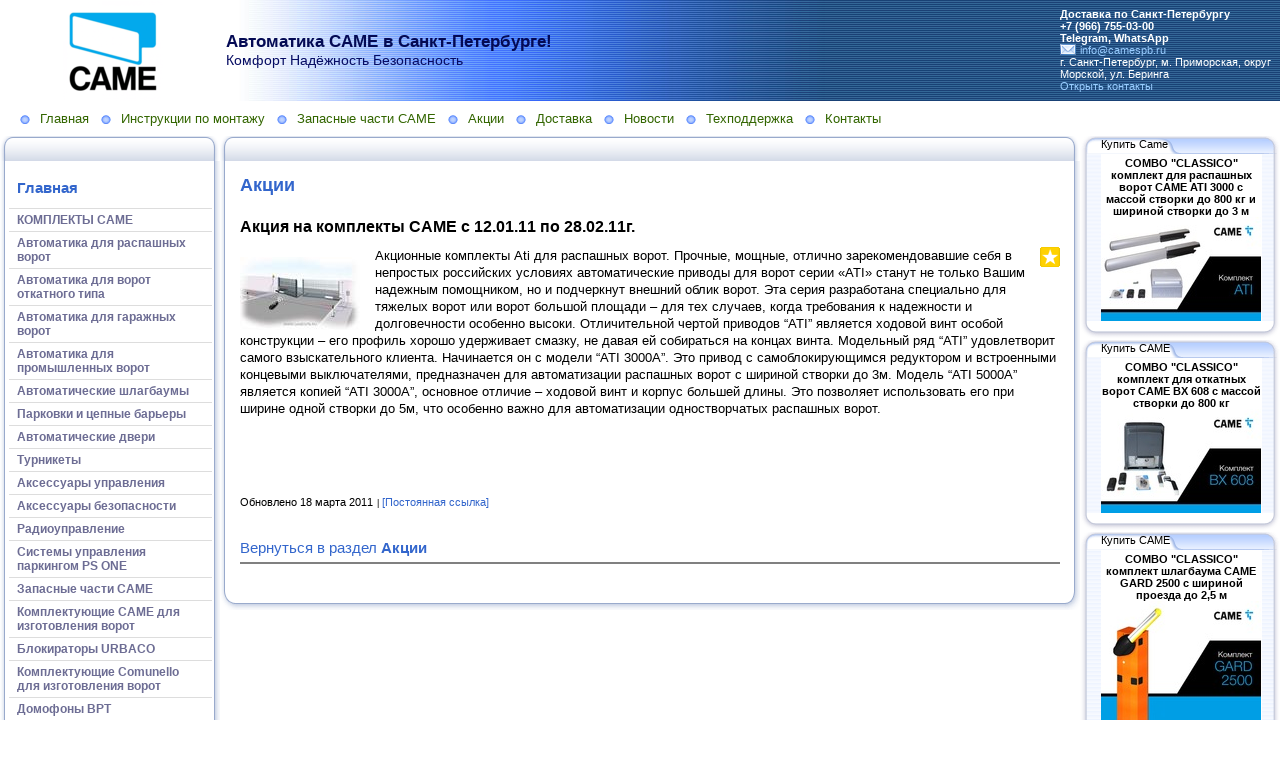

--- FILE ---
content_type: text/html; charset=utf-8
request_url: https://www.camespb.ru/e/3168576-aktsiya-na-komplektyi-came-c-12-01-11-po-28-02-11g
body_size: 27090
content:
<!DOCTYPE HTML PUBLIC "-//W3C//DTD HTML 4.01 Transitional//EN" "http://www.w3.org/TR/html4/loose.dtd">
    
<html>
    <head>
        <link rel="stylesheet" href="//data2.lact.ru/maxage/1352275826/t1/0/2/stylesheet.css" type="text/css">
        <link rel="stylesheet" href="//data2.lact.ru/maxage/1352275826/t1/0/2/extend.css" type="text/css">
        <meta charset="utf-8">
<meta http-equiv="Content-Type" content="text/html; charset=UTF-8">
<title>Акция на комплекты CAME c 12.01.11 по 28.02.11г. - Акции - Автоматика для ворот и шлагбаумы CAME в Санкт-Петербурге.</title>
<link rel="canonical" href="https://www.camespb.ru/e/3168576-aktsiya-na-komplektyi-came-c-12-01-11-po-28-02-11g" />
<link rel="alternate" media="only screen and (max-width: 640px)" href="https://m.camespb.ru/e/3168576-aktsiya-na-komplektyi-came-c-12-01-11-po-28-02-11g" />
<meta name="yandex-verification" content="7514e58ddc8894a7" />
<meta name="wmail-verification" content="efdfb2ca38af9b12" />
<meta name="yandex-verification" content="3fe3df5157f31600" />
<meta name="Keywords" content="магазин came,автоматика для ворот,САМЕ,CAME,КАМЕ,BFT,распашные ворота,откатные ворота,цепные барьеры,автоматические шлагбаумы САМЕ,ремонт CAME, продажа САМЕ, приводы САМЕ, пульты САМЕ, блок управления САМЕ,брелок САМЕ,CAME в САНКТ-Петербурге,радиоуправление воротами, ворота автоматические, дилер САМЕ, представительство,UMCRUS, УМС РУС, CAMERUS,CAME SPB,САМЕ СПб,вopoтa,зaбop,вopoтa oткaтныe,автомaтика came,вopoтa гapaж,ceкционные вopотa,
привод для распашных ворот цена,
купить пульт для ворот,
came шлагбаум gard 2500,
шлагбаум gard 4000,
шлагбаум автоматический купить,
автоматика для распашных ворот цены,
шлагбаум came gard 4000,
купить автоматику для ворот,
шлагбаум автоматический цена,
комплектующие для откатных ворот купить,
продажа шлагбаумов,
универсальный пульт для шлагбаума,
ворота автоматические откатные цена,
комплектующие для автоматических ворот,
брелок top 432na,Came купить, привод came цена, шлагбаумы came кейм каме цена стоимость, привод ati 3000 купить,комплекты шлагбаума came цена, пульты брелки came спб, привода для распашных откатных ворот цена">
<meta name="Robots" content="index,follow">
<meta property='og:image' content='//file.lact.ru/resizer/fit/120/120/f1/s/8/66/image/1553/938/medium_medium_ATI230_5m.jpg?t=1483721832'> <script>
  if ((navigator.userAgent.match(/Mobi/i) || (screen.width <= 800 && screen.height <= 600)) && document.cookie.indexOf( 'mobile=false' ) < 0) {
    document.cookie = "show_mobile_mes=1;path=/;domain=" + location.hostname.replace('www.','.')
    location.replace(location.protocol + '//' + location.host.replace('www.','m.') + location.pathname)
  }
</script>
<link href="/stylesheets/base_packaged.css?1607580932" media="all" rel="stylesheet" type="text/css" /><script src="//yandex.st/jquery/1.11.0/jquery.min.js" type="text/javascript"></script><script type="text/javascript">
//<![CDATA[
$j = jQuery.noConflict();
//]]>
</script><script src="/javascripts/base_packaged.js?1607580929" type="text/javascript"></script><script type="text/javascript">
  hs.captionEval = 'generate_highslide_caption(this,false,false)';
  hs.graphicsDir = '/stylesheets/graphics/close.png';
  hs.graphicsDir = hs.graphicsDir.replace("graphics"+"/"+"close.png", "graphi"+"cs/")
  hs.zIndexCounter = 11007;
	hs.transitions = ['expand', 'crossfade'];
	hs.outlineType = 'rounded-white';
	hs.wrapperClassName = 'controls-in-heading';
	hs.fadeInOut = true;
  hs.dimmingOpacity = .85;
  hs.headingText = 'Акции';
  //hs.captionEval = '';

	// Add the controlbar
	if (hs.addSlideshow) hs.addSlideshow({
		//slideshowGroup: 'group1',
		interval: 5000,
		repeat: true,
		useControls: true,
		fixedControls: false,
		overlayOptions: {
			opacity: 1,
			position: 'top right',
			hideOnMouseOut: false
		}
	});
</script>
<link rel="icon" href="//file.lact.ru/f1/s/8/66/favicon_image/1554/773/came-78-120-120.ico?t=1670246617" type="image/x-icon">
<link rel="shortcut icon" href="//file.lact.ru/f1/s/8/66/favicon_image/1554/773/came-78-120-120.ico?t=1670246617" type="image/x-icon">

<style>

</style>
<style type='text/css'>
#main_content_place input[type="text"] {
    border: 1px solid gray;
}
#main_content_place textarea {
    border: 1px solid gray;
}
#sidemenu_section_1194792 a {
font-weight: bold;
color: red !important;
}
#sidemenu_section_1194792 a span {
font-weight: bold;
color: red !important;
}

h1#name-text.art-Logo-name a, div.site-heading, h1#name-text.art-logo-name a,
h1.art-logo-name a, h1.art-logo-name a:link, h1.art-logo-name a:visited, h1.art-logo-name a:hover,
.art-headline a, .art-headline a:link, .art-headline a:visited, .art-headline a:hover
{ color: #040A54 !important; }

div#slogan-text.art-Logo-text, div.site-sub-heading, div#slogan-text.art-logo-text, h2.art-logo-text, .art-slogan
{ color: #060C63 !important; }


</style><script type="text/javascript">
 var owner_walks_around = (document.cookie.indexOf('last_login=') >= 0);
 var RecaptchaOptions = { theme : 'clean', lang : 'ru' };
</script>
<!--[if lt IE 9]><script src="/javascripts/html5shiv.js" type="text/javascript"></script><![endif]-->

    </head>
    <body>
        <table width="100%" border="0" cellspacing="0" cellpadding="0" class="banner" xmlns:msxsl="urn:schemas-microsoft-com:xslt">
            <tr>
                <td bgcolor="#FFFFFF" valign="middle" style="padding:8 4 6 12;text-align:center;" align="center">
<img src='/images/spacer.gif' width="225px" height="1px" /><br>

  <a href="/">
  <img src='//file.lact.ru/f1/s/8/66/logo_image/1554/608/thumb_came-78.png?t=1555061174' border="0"></a>

</td>
                <td class="banner_grad" valign="middle" align="left" width="100%">
                    <table width="100%" border="0" cellspacing="0" cellpadding="0">
                        <tr>
                            <td bgcolor="#FFFFFF">
                                <img src="//data2.lact.ru/maxage/1352275826/t1/0/2/images/spacer.gif" border="0" height="100" width="1">
                            </td>
                            <td width="100%">
                                <div class="site-heading">
                                    Автоматика  CAME в Санкт-Петербурге!
                                </div>
                                <div class="site-sub-heading">
                                    Комфорт Надёжность Безопасность
                                </div>
                            </td>
                            <td valign="middle" align="left" class="contacts">
                                <div class="contacts">



    	
        <b>
         <b>Доставка по Санкт-Петербургу</b><br>
         <b>+7 (966) 755-03-00</b><br>
         <b>Telegram, WhatsApp</b><br>
       </b>
       
       <a href="mailto:info@camespb.ru">info@camespb.ru</a>
       <br>
    
    г. Санкт-Петербург, м. Приморская, округ Морской, ул. Беринга<br>    
    <a href="/kontakt-camespb-ru">Открыть контакты</a>
    

                                </div>
                            </td>
                        </tr>
                        <tr>
                            <td>
                            </td>
                            <td>
                            </td>
                            <td height="1">
                                <img src="//data2.lact.ru/maxage/1352275826/t1/0/2/images/spacer.gif" border="0" height="1" width="220">
                            </td>
                        </tr>
                    </table>
                </td>
            </tr>
        </table>
        <div class="oilnav">
        	<a href="/" class="previewlink" id="top_section_84938">Главная</a><a href="/instruktsii-po-montazhu" class="previewlink" id="top_section_85270">Инструкции по монтажу</a><a href="/zapasnyie-chasti-same" class="previewlink" id="top_section_85267">Запасные части САМЕ</a><a href="/aktsii" class="previewlink active" id="top_section_1194684">Акции</a><a href="/dostavka" class="previewlink" id="top_section_1194685">Доставка</a><a href="/novosti-came" class="previewlink" id="top_section_203151">Новости</a><a href="/voprosyi-i-otvetyi" class="previewlink" id="top_section_1024590">Техподдержка</a><a href="/kontakt-camespb-ru" class="previewlink" id="top_section_85459">Контакты</a>
        </div>
        <table border="0" width="100%" style="margin:0 0 0 0" cellpadding="0" cellspacing="0" xmlns:msxsl="urn:schemas-microsoft-com:xslt">
            <tr>
                <td align="left" valign="top" width="auto" class="noprintclass">
                    <table class="window_tbl" cellpadding="0" cellspacing="0" width="100%">
                        <tr >
                            <td style="background-image:url('//data2.lact.ru/maxage/1352275826/t1/0/2/images/inner_fon.png')" valign="top">
                                <div style="background:transparent url('//data2.lact.ru/maxage/1352275826/t1/0/2/images/top-bgrnd.png') repeat-x scroll;padding:0;margin:0;font-size:10px;">
                                    <div style="background: transparent url( '//data2.lact.ru/maxage/1352275826/t1/0/2/images/top-right.png' ) no-repeat scroll 100%;padding:0;margin:0;">
                                        <a class="windowheaderlink"><img src="//data2.lact.ru/maxage/1352275826/t1/0/2/images/top-left.png" border="0" align="absmiddle"></a>
                                    </div>
                                </div>
                                <div style="background:transparent url('//data2.lact.ru/maxage/1352275826/t1/0/2/images/inner-fon.png');padding:0;margin:0;">
                                    <div style="background:transparent url('//data2.lact.ru/maxage/1352275826/t1/0/2/images/left-bgrnd.png') repeat-y scroll;padding:0;margin:0;">
                                        <table cellspaceng="0" cellpadding="0" width="100%" cellspacing="0" border="0" style="background:transparent url('//data2.lact.ru/maxage/1352275826/t1/0/2/images/right-bgrnd.png') repeat-y 100%;padding:0px;margin:0px;">
                                            <tr>
                                                <td valign="top" align="left" style="padding:0px 8px 0px 9px;">
                                                    <div class="noprintclass">
                                                        
            <br><h3 style='padding-left: 8px;'><a href="/" class="la_sidemenu_heading la_sidemenu_heading_section_84938 ">Главная</a> &nbsp;</h3><ul class='nav' id='menu_for_84938'><li id='sidemenu_section_473588'> <a href="/komplektyi-came" class="item"><b>КОМПЛЕКТЫ CAME</b></a> </li><li id='sidemenu_section_85215'> <a href="/avtomatika-dlya-raspashnyih-vorot" class="item"><b>Автоматика для распашных ворот</b></a> </li><li id='sidemenu_section_85227'> <a href="/avtomatika-dlya-vorot-otkatnogo-tipa" class="item"><b>Автоматика для ворот откатного типа</b></a> </li><li id='sidemenu_section_85234'> <a href="/avtomatika-dlya-garazhnyih-vorot" class="item"><b>Автоматика для гаражных ворот</b></a> </li><li id='sidemenu_section_85237'> <a href="/avtomatika-dlya-promyishlennyih-vorot" class="item"><b>Автоматика для промышленных ворот</b></a> </li><li id='sidemenu_section_85240'> <a href="/avtomaticheskie-shlagbaumyi" class="item"><b>Автоматические шлагбаумы</b></a> </li><li id='sidemenu_section_85243'> <a href="/parkovki-i-tsepnyie-bareryi" class="item"><b>Парковки и цепные барьеры</b></a> </li><li id='sidemenu_section_85246'> <a href="/avtomaticheskie-dveri" class="item"><b>Автоматические двери</b></a> </li><li id='sidemenu_section_85249'> <a href="/turniketyi-same" class="item"><b>Турникеты</b></a> </li><li id='sidemenu_section_85252'> <a href="/aksessuaryi-upravleniya" class="item"><b>Аксессуары управления</b></a> </li><li id='sidemenu_section_85255'> <a href="/aksessuaryi-bezopasnosti" class="item"><b>Аксессуары безопасности</b></a> </li><li id='sidemenu_section_85258'> <a href="/radioupravlenie" class="item"><b>Радиоуправление</b></a> </li><li id='sidemenu_section_85264'> <a href="/kontrol-dostupa" class="item"><b>Системы управления паркингом PS ONE</b></a> </li><li id='sidemenu_section_85267'> <a href="/zapasnyie-chasti-same" class="item"><b>Запасные части САМЕ</b></a> </li><li id='sidemenu_section_1194717'> <a href="/komplektuyuschie-dlya-vorot-comunello-came" class="item"><b>Комплектующие CAME для изготовления ворот</b></a> </li><li id='sidemenu_section_481919'> <a href="/blokiratoryi-urbaco" class="item"><b>Блокираторы URBACO</b></a> </li><li id='sidemenu_section_1194730'> <a href="/komplektuyuschie-dlya-vorot-comunello" class="item"><b>Комплектующие Comunello для изготовления ворот</b></a> </li><li id='sidemenu_section_1186754'> <a href="/domofonyi-bpt" class="item"><b>Домофоны BPT</b></a> </li><li id='sidemenu_section_1091837'> <a href="/avtomatika-dlya-okon-comunello-mowin" class="item"><b>Автоматика для окон Comunello MOWIN</b></a> </li><li id='sidemenu_section_85270'> <a href="/instruktsii-po-montazhu" class="item"><b>Инструкции по монтажу</b></a> </li><li id='sidemenu_section_85273'> <a href="/sertifikatyi-same" class="item"><b>Сертификаты САМЕ</b></a> </li><li id='sidemenu_section_1194792'> <a href="/came-comunello-internet-magazin-avtomatika-vorot-i-shlagbaumov" class="item"><b>ИНТЕРНЕТ-МАГАЗИН</b></a> </li><li id='sidemenu_section_460438'> <a href="/siteview" class="item"><b>---------------------------</b></a> </li><li id='sidemenu_section_1194805'> <a href="/prays-list" class="item"><b>ЦЕНЫ</b></a> </li><li id='sidemenu_section_1024590'> <a href="/voprosyi-i-otvetyi" class="item"><b>Техподдержка</b></a> </li><li id='sidemenu_section_203151'> <a href="/novosti-came" class="item"><b>Новости</b></a> </li><li id='sidemenu_section_173721'> <a href="/video" class="item"><b>Видео</b></a> </li><li id='sidemenu_section_1194684'> <a href="/aktsii" class="item active"><b>Акции</b></a> </li><li id='sidemenu_section_1194685'> <a href="/dostavka" class="item"><b>Доставка</b></a> </li><li id='sidemenu_section_1194806'> <a href="/stati" class="item"><b>Статьи</b></a> </li><li id='sidemenu_section_85456'> <a href="/servisnyiy-tsentr" class="item"><b>Сервисный центр</b></a> </li><li id='sidemenu_section_85459'> <a href="/kontakt-camespb-ru" class="item"><b>Контакты</b></a> </li></ul>

				
            
            
                                                    </div>
                                                </td>
                                            </tr>
                                        </table>
                                    </div>
                                </div>
                                <div style="background:transparent url('//data2.lact.ru/maxage/1352275826/t1/0/2/images/bottom-bgrnd.png') repeat-x scroll;padding:0;margin:0;">
                                    <div style="background: transparent url('//data2.lact.ru/maxage/1352275826/t1/0/2/images/bottom-right.png') no-repeat top right;padding:0;margin:0;color:#cdcdcd;">
                                        <a style="white-space:nowrap;font-size:11px;line-height:15px;padding:0;margin:0;"><img src="//data2.lact.ru/maxage/1352275826/t1/0/2/images/bottom-left.png" align="top" border="0"><span style="padding-top:6px;border:solid 0px #FF9900;"></span></a>
                                    </div>
                                </div>
                            </td>
                        </tr>
                    </table>
                    <div id='left_widgets' class="la_widgets_column la_widgets_column_left">



  
  <div id="widget_164893">
<table cellpadding="0" cellspacing="0" border="0" style="margin:0 0 0 0;" class="page">
                        <tr>
                            <td valign="bottom" width="100%" style="background:url('//data2.lact.ru/maxage/1352275826/t1/0/2/images/w_top.png') repeat-x top;">
                                <table cellpadding="0" cellspacing="0" border="0" width="auto">
                                    <tr>
                                        <td valign="bottom" class="inner_window_caption" style="padding:0 18px 0 0;font-size:86%;white-space:nowrap;background:url('//data2.lact.ru/maxage/1352275826/t1/0/2/images/w_tab.png') no-repeat right top;">
                                            <img src="//data2.lact.ru/maxage/1352275826/t1/0/2/images/w_left_top.png" align="absmiddle" border="0">
                                            <span class="widget_handle" style="white-space:nowrap;"> Мастерская CAME</span> 
                                                
    
                                        </td>
                                    </tr>
                                </table>
                            </td>
                            <td valign="bottom"><img src="//data2.lact.ru/maxage/1352275826/t1/0/2/images/w_right_top.png" border="0"></td>
                        </tr>
                        <tr>
                            <td class="sidebar" style="padding:3px 0px 0px 20px;background:url('//data2.lact.ru/maxage/1352275826/t1/0/2/images/w_left.png') repeat-y scroll 0%;">
                             <center>
    <b>Выполним на территории мастерской ремонт электроприводов ворот, шлагбаумов и блоков управления к ним</b>
    <br>

    

    
      
    

    

    
    


<a href="/servisnyiy-tsentr" title="Выполним на территории мастерской ремонт электроприводов ворот, шлагбаумов и блоков управления к ним"><img border="0" src="//file.lact.ru/f1/s/8/66/canner_image/1441/243/canner_came_servis.JPG?t=1482744812" style="border:0px;" /></a>

</center>
                            </td>
                            <td style="background:url('//data2.lact.ru/maxage/1352275826/t1/0/2/images/w_right.png') repeat-y scroll 100%;">
                            </td>
                        </tr>
                        <tr style="background:url('//data2.lact.ru/maxage/1352275826/t1/0/2/images/w_bottom.png') repeat-x scroll;">
                            <td align="left">
                                <img src="//data2.lact.ru/maxage/1352275826/t1/0/2/images/w_bottom_left.png" border="0">
                            </td>
                            <td>
                                <img src="//data2.lact.ru/maxage/1352275826/t1/0/2/images/w_bottom_right.png" border="0">
                            </td>
                        </tr>
                    </table>
                    <img src="//data2.lact.ru/maxage/1352275826/t1/0/2/images/spacer.gif" border="0" height="1" width="200">
</div>                    


  
  <div id="widget_90327">
<table cellpadding="0" cellspacing="0" border="0" style="margin:0 0 0 0;" class="page">
                        <tr>
                            <td valign="bottom" width="100%" style="background:url('//data2.lact.ru/maxage/1352275826/t1/0/2/images/w_top.png') repeat-x top;">
                                <table cellpadding="0" cellspacing="0" border="0" width="auto">
                                    <tr>
                                        <td valign="bottom" class="inner_window_caption" style="padding:0 18px 0 0;font-size:86%;white-space:nowrap;background:url('//data2.lact.ru/maxage/1352275826/t1/0/2/images/w_tab.png') no-repeat right top;">
                                            <img src="//data2.lact.ru/maxage/1352275826/t1/0/2/images/w_left_top.png" align="absmiddle" border="0">
                                            <span class="widget_handle" style="white-space:nowrap;"> Пульты CAME</span> 
                                                
    
                                        </td>
                                    </tr>
                                </table>
                            </td>
                            <td valign="bottom"><img src="//data2.lact.ru/maxage/1352275826/t1/0/2/images/w_right_top.png" border="0"></td>
                        </tr>
                        <tr>
                            <td class="sidebar" style="padding:3px 0px 0px 20px;background:url('//data2.lact.ru/maxage/1352275826/t1/0/2/images/w_left.png') repeat-y scroll 0%;">
                             <center>
    <b>TOP44RGR - Брелок-передатчик Came  4-х канальный с динамическим кодом  - Заменён на пульт TOP44RBN</b>
    <br>

    

    
      
    

    

    
    


<a href="/e/3169872-novinka-came-radiobrelok-top44rgr" title="TOP44RGR - Брелок-передатчик Came  4-х канальный с динамическим кодом  - Заменён на пульт TOP44RBN"><img border="0" src="//file.lact.ru/f1/s/8/66/canner_image/1554/637/canner_novinka-came-radiobrelok-top44rgr.jpg?t=1567518122" style="border:0px;" /></a>

</center>
                            </td>
                            <td style="background:url('//data2.lact.ru/maxage/1352275826/t1/0/2/images/w_right.png') repeat-y scroll 100%;">
                            </td>
                        </tr>
                        <tr style="background:url('//data2.lact.ru/maxage/1352275826/t1/0/2/images/w_bottom.png') repeat-x scroll;">
                            <td align="left">
                                <img src="//data2.lact.ru/maxage/1352275826/t1/0/2/images/w_bottom_left.png" border="0">
                            </td>
                            <td>
                                <img src="//data2.lact.ru/maxage/1352275826/t1/0/2/images/w_bottom_right.png" border="0">
                            </td>
                        </tr>
                    </table>
                    <img src="//data2.lact.ru/maxage/1352275826/t1/0/2/images/spacer.gif" border="0" height="1" width="200">
</div>                    


  
  <div id="widget_27313">
<table cellpadding="0" cellspacing="0" border="0" style="margin:0 0 0 0;" class="page">
                        <tr>
                            <td valign="bottom" width="100%" style="background:url('//data2.lact.ru/maxage/1352275826/t1/0/2/images/w_top.png') repeat-x top;">
                                <table cellpadding="0" cellspacing="0" border="0" width="auto">
                                    <tr>
                                        <td valign="bottom" class="inner_window_caption" style="padding:0 18px 0 0;font-size:86%;white-space:nowrap;background:url('//data2.lact.ru/maxage/1352275826/t1/0/2/images/w_tab.png') no-repeat right top;">
                                            <img src="//data2.lact.ru/maxage/1352275826/t1/0/2/images/w_left_top.png" align="absmiddle" border="0">
                                            <span class="widget_handle" style="white-space:nowrap;"> Пульт CAME</span> 
                                                
    
                                        </td>
                                    </tr>
                                </table>
                            </td>
                            <td valign="bottom"><img src="//data2.lact.ru/maxage/1352275826/t1/0/2/images/w_right_top.png" border="0"></td>
                        </tr>
                        <tr>
                            <td class="sidebar" style="padding:3px 0px 0px 20px;background:url('//data2.lact.ru/maxage/1352275826/t1/0/2/images/w_left.png') repeat-y scroll 0%;">
                             <center>
    <b>AT04EV - Брелок-передатчик Came 4-х канальный с динамическим кодом - Заменён на пульт TOP44RBN</b>
    <br>

    

    
      
    

    

    
    


<a href="/radioupravlenie-pult-atomo-2-atomo-4" title="AT04EV - Брелок-передатчик Came 4-х канальный с динамическим кодом - Заменён на пульт TOP44RBN"><img border="0" src="//file.lact.ru/f1/s/8/66/canner_image/1554/710/canner_001AT04EV-came.jpg?t=1607606063" style="border:0px;" /></a>

</center>
                            </td>
                            <td style="background:url('//data2.lact.ru/maxage/1352275826/t1/0/2/images/w_right.png') repeat-y scroll 100%;">
                            </td>
                        </tr>
                        <tr style="background:url('//data2.lact.ru/maxage/1352275826/t1/0/2/images/w_bottom.png') repeat-x scroll;">
                            <td align="left">
                                <img src="//data2.lact.ru/maxage/1352275826/t1/0/2/images/w_bottom_left.png" border="0">
                            </td>
                            <td>
                                <img src="//data2.lact.ru/maxage/1352275826/t1/0/2/images/w_bottom_right.png" border="0">
                            </td>
                        </tr>
                    </table>
                    <img src="//data2.lact.ru/maxage/1352275826/t1/0/2/images/spacer.gif" border="0" height="1" width="200">
</div>                    


  
  <div id="widget_27311">
<table cellpadding="0" cellspacing="0" border="0" style="margin:0 0 0 0;" class="page">
                        <tr>
                            <td valign="bottom" width="100%" style="background:url('//data2.lact.ru/maxage/1352275826/t1/0/2/images/w_top.png') repeat-x top;">
                                <table cellpadding="0" cellspacing="0" border="0" width="auto">
                                    <tr>
                                        <td valign="bottom" class="inner_window_caption" style="padding:0 18px 0 0;font-size:86%;white-space:nowrap;background:url('//data2.lact.ru/maxage/1352275826/t1/0/2/images/w_tab.png') no-repeat right top;">
                                            <img src="//data2.lact.ru/maxage/1352275826/t1/0/2/images/w_left_top.png" align="absmiddle" border="0">
                                            <span class="widget_handle" style="white-space:nowrap;"> Пульты CAME</span> 
                                                
    
                                        </td>
                                    </tr>
                                </table>
                            </td>
                            <td valign="bottom"><img src="//data2.lact.ru/maxage/1352275826/t1/0/2/images/w_right_top.png" border="0"></td>
                        </tr>
                        <tr>
                            <td class="sidebar" style="padding:3px 0px 0px 20px;background:url('//data2.lact.ru/maxage/1352275826/t1/0/2/images/w_left.png') repeat-y scroll 0%;">
                             <center>
    <b>TW2EE - Брелок-передатчик Came со статическим кодом и возможностью антикопирования - Заменён на пульт TOP42FGN</b>
    <br>

    

    
      
    

    

    
    


<a href="/radioupravlenie/pult-tw2ee-tw4ee" title="TW2EE - Брелок-передатчик Came со статическим кодом и возможностью антикопирования - Заменён на пульт TOP42FGN"><img border="0" src="//file.lact.ru/f1/s/8/66/canner_image/1554/45/canner_twin.bmp?t=1482745928" style="border:0px;" /></a>

</center>
                            </td>
                            <td style="background:url('//data2.lact.ru/maxage/1352275826/t1/0/2/images/w_right.png') repeat-y scroll 100%;">
                            </td>
                        </tr>
                        <tr style="background:url('//data2.lact.ru/maxage/1352275826/t1/0/2/images/w_bottom.png') repeat-x scroll;">
                            <td align="left">
                                <img src="//data2.lact.ru/maxage/1352275826/t1/0/2/images/w_bottom_left.png" border="0">
                            </td>
                            <td>
                                <img src="//data2.lact.ru/maxage/1352275826/t1/0/2/images/w_bottom_right.png" border="0">
                            </td>
                        </tr>
                    </table>
                    <img src="//data2.lact.ru/maxage/1352275826/t1/0/2/images/spacer.gif" border="0" height="1" width="200">
</div>                    


  
  <div id="widget_166044">
<table cellpadding="0" cellspacing="0" border="0" style="margin:0 0 0 0;" class="page">
                        <tr>
                            <td valign="bottom" width="100%" style="background:url('//data2.lact.ru/maxage/1352275826/t1/0/2/images/w_top.png') repeat-x top;">
                                <table cellpadding="0" cellspacing="0" border="0" width="auto">
                                    <tr>
                                        <td valign="bottom" class="inner_window_caption" style="padding:0 18px 0 0;font-size:86%;white-space:nowrap;background:url('//data2.lact.ru/maxage/1352275826/t1/0/2/images/w_tab.png') no-repeat right top;">
                                            <img src="//data2.lact.ru/maxage/1352275826/t1/0/2/images/w_left_top.png" align="absmiddle" border="0">
                                            <span class="widget_handle" style="white-space:nowrap;"> Пульты CAME</span> 
                                                
    
                                        </td>
                                    </tr>
                                </table>
                            </td>
                            <td valign="bottom"><img src="//data2.lact.ru/maxage/1352275826/t1/0/2/images/w_right_top.png" border="0"></td>
                        </tr>
                        <tr>
                            <td class="sidebar" style="padding:3px 0px 0px 20px;background:url('//data2.lact.ru/maxage/1352275826/t1/0/2/images/w_left.png') repeat-y scroll 0%;">
                             <center>
    <b>TOP-432EE - Заменён на пульт TOP42FGN</b>
    <br>

    

    
      
    

    

    
    


<a href="/e/3168922-pultyi-came-optom-deshevle" title="TOP-432EE - Заменён на пульт TOP42FGN"><img border="0" src="//file.lact.ru/f1/s/8/66/canner_image/1456/779/canner_top-432ee.jpg?t=1482744826" style="border:0px;" /></a>

</center>
                            </td>
                            <td style="background:url('//data2.lact.ru/maxage/1352275826/t1/0/2/images/w_right.png') repeat-y scroll 100%;">
                            </td>
                        </tr>
                        <tr style="background:url('//data2.lact.ru/maxage/1352275826/t1/0/2/images/w_bottom.png') repeat-x scroll;">
                            <td align="left">
                                <img src="//data2.lact.ru/maxage/1352275826/t1/0/2/images/w_bottom_left.png" border="0">
                            </td>
                            <td>
                                <img src="//data2.lact.ru/maxage/1352275826/t1/0/2/images/w_bottom_right.png" border="0">
                            </td>
                        </tr>
                    </table>
                    <img src="//data2.lact.ru/maxage/1352275826/t1/0/2/images/spacer.gif" border="0" height="1" width="200">
</div>                    


  
  <div id="widget_28873">
<table cellpadding="0" cellspacing="0" border="0" style="margin:0 0 0 0;" class="page">
                        <tr>
                            <td valign="bottom" width="100%" style="background:url('//data2.lact.ru/maxage/1352275826/t1/0/2/images/w_top.png') repeat-x top;">
                                <table cellpadding="0" cellspacing="0" border="0" width="auto">
                                    <tr>
                                        <td valign="bottom" class="inner_window_caption" style="padding:0 18px 0 0;font-size:86%;white-space:nowrap;background:url('//data2.lact.ru/maxage/1352275826/t1/0/2/images/w_tab.png') no-repeat right top;">
                                            <img src="//data2.lact.ru/maxage/1352275826/t1/0/2/images/w_left_top.png" align="absmiddle" border="0">
                                            <span class="widget_handle" style="white-space:nowrap;"> Пульт CAME</span> 
                                                
    
                                        </td>
                                    </tr>
                                </table>
                            </td>
                            <td valign="bottom"><img src="//data2.lact.ru/maxage/1352275826/t1/0/2/images/w_right_top.png" border="0"></td>
                        </tr>
                        <tr>
                            <td class="sidebar" style="padding:3px 0px 0px 20px;background:url('//data2.lact.ru/maxage/1352275826/t1/0/2/images/w_left.png') repeat-y scroll 0%;">
                             <center>
    <b>TOP432NA - Заменён на пульт TOP42FGN</b>
    <br>

    

    
      
    

    

    
    


<a href="/radioupravlenie/pult-top432na-top434na" title="TOP432NA - Заменён на пульт TOP42FGN"><img border="0" src="//file.lact.ru/f1/s/8/66/canner_image/101/765/canner_000009.jpg?t=1482742301" style="border:0px;" /></a>

</center>
                            </td>
                            <td style="background:url('//data2.lact.ru/maxage/1352275826/t1/0/2/images/w_right.png') repeat-y scroll 100%;">
                            </td>
                        </tr>
                        <tr style="background:url('//data2.lact.ru/maxage/1352275826/t1/0/2/images/w_bottom.png') repeat-x scroll;">
                            <td align="left">
                                <img src="//data2.lact.ru/maxage/1352275826/t1/0/2/images/w_bottom_left.png" border="0">
                            </td>
                            <td>
                                <img src="//data2.lact.ru/maxage/1352275826/t1/0/2/images/w_bottom_right.png" border="0">
                            </td>
                        </tr>
                    </table>
                    <img src="//data2.lact.ru/maxage/1352275826/t1/0/2/images/spacer.gif" border="0" height="1" width="200">
</div>                    


  
  <div id="widget_27312">
<table cellpadding="0" cellspacing="0" border="0" style="margin:0 0 0 0;" class="page">
                        <tr>
                            <td valign="bottom" width="100%" style="background:url('//data2.lact.ru/maxage/1352275826/t1/0/2/images/w_top.png') repeat-x top;">
                                <table cellpadding="0" cellspacing="0" border="0" width="auto">
                                    <tr>
                                        <td valign="bottom" class="inner_window_caption" style="padding:0 18px 0 0;font-size:86%;white-space:nowrap;background:url('//data2.lact.ru/maxage/1352275826/t1/0/2/images/w_tab.png') no-repeat right top;">
                                            <img src="//data2.lact.ru/maxage/1352275826/t1/0/2/images/w_left_top.png" align="absmiddle" border="0">
                                            <span class="widget_handle" style="white-space:nowrap;"> Пульт CAME</span> 
                                                
    
                                        </td>
                                    </tr>
                                </table>
                            </td>
                            <td valign="bottom"><img src="//data2.lact.ru/maxage/1352275826/t1/0/2/images/w_right_top.png" border="0"></td>
                        </tr>
                        <tr>
                            <td class="sidebar" style="padding:3px 0px 0px 20px;background:url('//data2.lact.ru/maxage/1352275826/t1/0/2/images/w_left.png') repeat-y scroll 0%;">
                             <center>
    <b>TAM 432SA - Заменён на пульт TOP42FGN</b>
    <br>

    

    
      
    

    

    
    


<a href="/radioupravlenie/pult-tam432sa" title="TAM 432SA - Заменён на пульт TOP42FGN"><img border="0" src="//file.lact.ru/f1/s/8/66/canner_image/93/234/canner_yichf.jpg?t=1482742047" style="border:0px;" /></a>

</center>
                            </td>
                            <td style="background:url('//data2.lact.ru/maxage/1352275826/t1/0/2/images/w_right.png') repeat-y scroll 100%;">
                            </td>
                        </tr>
                        <tr style="background:url('//data2.lact.ru/maxage/1352275826/t1/0/2/images/w_bottom.png') repeat-x scroll;">
                            <td align="left">
                                <img src="//data2.lact.ru/maxage/1352275826/t1/0/2/images/w_bottom_left.png" border="0">
                            </td>
                            <td>
                                <img src="//data2.lact.ru/maxage/1352275826/t1/0/2/images/w_bottom_right.png" border="0">
                            </td>
                        </tr>
                    </table>
                    <img src="//data2.lact.ru/maxage/1352275826/t1/0/2/images/spacer.gif" border="0" height="1" width="200">
</div>                    


    
  

</div>

	                    
                    <img src="//data2.lact.ru/maxage/1352275826/t1/0/2/images/spacer.gif" border="0" height="1" width="220" xmlns:xsl="http://www.w3.org/1999/XSL/Transform">
                    <center>
                        <div class="copyright" style="border:0px;font-size:11px;padding:5 5 5 5;">
                            
                        </div>
                    </center>
                    
                </td>
                <td align="left" valign="top" width="100%">
                    <table class="window_tbl" cellpadding="0" cellspacing="0" width="100%">
                        <tr>
                            <td style="background-image:url('//data2.lact.ru/maxage/1352275826/t1/0/2/images/inner_fon.png')" valign="top">
                                <div class="noprintclass" style="background:transparent url('//data2.lact.ru/maxage/1352275826/t1/0/2/images/top-bgrnd.png') repeat-x scroll;padding:0;margin:0;font-size:10px;">
                                    <div style="background: transparent url( '//data2.lact.ru/maxage/1352275826/t1/0/2/images/top-right.png' ) no-repeat scroll 100%;padding:0;margin:0;">
                                        <a class="windowheaderlink"><img src="//data2.lact.ru/maxage/1352275826/t1/0/2/images/top-left.png" border="0" align="absmiddle"></a>
                                     </div>
                                </div>
                                <div style="background:transparent url('//data2.lact.ru/maxage/1352275826/t1/0/2/images/inner-fon.png');padding:0;margin:0;">
                                    <div style="background:transparent url('//data2.lact.ru/maxage/1352275826/t1/0/2/images/left-bgrnd.png') repeat-y scroll;padding:0;margin:0;">
                                        <table cellspaceng="0" cellpadding="0" width="100%" cellspacing="0" border="0" style="background:transparent url('//data2.lact.ru/maxage/1352275826/t1/0/2/images/right-bgrnd.png') repeat-y 100%;padding:0;margin:0;">
                                            <tr>
                                                <td valign="top" align="left" style="padding:0 8 0 9">
                                                    <div class="">
                                                        <table cellpadding="0" cellspacing="0" width="100%" border="0">
                                                            <tr>
                                                                <td width="100%" class="textbox">

                            <div id="main_content_place">                                
                        	
                        	  <div class="art-Post"  >


  

  <h1 id="section_head_1194684" class="art-PostHeader art-postheader">

    <a href="/aktsii" style="text-decoration:none;">Акции</a>

    

  </h1>

  

  


  

  

  

  

  

      <div class="cleared la_element_finish"></div>
</div>


  


  

    

  

    
      
    
      
      
    










  

  

  
    
    <div class="art-Post la_element la_element_action" id='element_3168576' >





















<div class="art-postmetadataheader">
<h2 class="art-PostHeader art-postheader la_element_title">
<span id="element_3168576" class="element_handle" 

  

  
>


 Акция на комплекты CAME c 12.01.11 по 28.02.11г.

</span>



    

    
</h2>
</div >






    
<div id="element_3168576_own_content" class="la_element_content art-PostContent art-postcontent"  >


  
  
  <noindex>

<!-- margin-top: 7px; margin-bottom: -5px;  -->   
<div class="addthis_toolbox addthis_default_style" style="float: right" data-url="https://www.camespb.ru/e/3168576-aktsiya-na-komplektyi-came-c-12-01-11-po-28-02-11g" data-title="Акция на комплекты CAME c 12.01.11 по 28.02.11г.">
  
  &nbsp;
  <a class="addthis_button">
    <img src="/images/share_button.png?1594896088 " style="border: 0"/>
  </a>
</div>


  
  <script type="text/javascript">
  //<![CDATA[
    var addthis_localize={
      share_caption: "Поделиться закладкой в",
      more: "Ещё..."
    };
    var addthis_config={
      username: "",
      data_track_clickback: true,
      services_compact:
        "livejournal,mymailru,vk,www.liveinternet.ru,bobrdobr,memori,odnoklassniki_ru,facebook,twitter,myspace,more",
      services_custom:[
        {
          name: "LiveInternet",
          url: "https://www.liveinternet.ru/journal_post.php?action=l_add&amp;cnurl={{url}}&amp;cntitle={{title}}",
          icon: "http://www.sandronic.ru/images/liveinternet.png?1594896088"
        }
      ]
    };
  //]]>
  </script>
  <script type="text/javascript" src="//s7.addthis.com/js/300/addthis_widget.js" async="async"></script>


</noindex>

  






    
    

    
    
    

    

    
	<div class="la_element_image la_element_image_upleft" itemscope itemtype="http://schema.org/ImageObject">
	













<a href="//file.lact.ru/f1/s/8/66/image/1553/938/medium_medium_ATI230_5m.jpg?t=1483721832" class="highslide" data-upload-id="1553938" itemprop="contentUrl" onclick="return hs.expand(this);" rel=""><img src='//file.lact.ru/resizer/fit/120/120/f1/s/8/66/image/1553/938/medium_medium_ATI230_5m.jpg?t=1483721832' border='0' title='Акция на комплекты CAME c 12.01.11 по 28.02.11г.' alt='Акция на комплекты CAME c 12.01.11 по 28.02.11г.' /></a>



	</div>
    



  


  <p class="art"><span id="element_844449" class="element_handle" style="cursor: move;" title="Нажмите кнопку мыши и тащите">Акционные комплекты Ati для распашных ворот. </span>Прочные, мощные, отлично зарекомендовавшие себя в непростых российских условиях автоматические приводы для ворот серии &laquo;ATI&raquo; станут не только Вашим надежным помощником, но и подчеркнут внешний облик ворот. Эта серия разработана специально для тяжелых ворот или ворот большой площади &ndash; для тех случаев, когда требования к надежности и долговечности особенно высоки. Отличительной чертой приводов &ldquo;ATI&rdquo; является ходовой винт особой конструкции &ndash; его профиль хорошо удерживает смазку, не давая ей собираться на концах винта. Модельный ряд &ldquo;ATI&rdquo; удовлетворит самого взыскательного клиента. Начинается он с модели &ldquo;ATI 3000A&rdquo;. Это привод с самоблокирующимся редуктором и встроенными концевыми выключателями, предназначен для автоматизации распашных ворот с шириной створки до 3м. Модель &ldquo;ATI 5000A&rdquo; является копией &ldquo;ATI 3000A&rdquo;, основное отличие &ndash; ходовой винт и корпус большей длины. Это позволяет использовать его при ширине одной створки до 5м, что особенно важно для автоматизации одностворчатых распашных ворот.</p>
<p>&nbsp;</p>




</div>





	
	
        
        <div class="cleared la_before_attached"></div>
        
    
	
	
        

    








  <br>
  
    <script>(function(a,b,c){var d=a.getElementsByTagName(b)[0];a.getElementById(c)||(a=a.createElement(b),a.id=c,a.src="//connect.facebook.net/ru_RU/sdk.js#xfbml=1&version=v2.4",d.parentNode.insertBefore(a,d))})(document,"script","facebook-jssdk");</script>
    <div class="fb-like" data-href="/e/3168576-aktsiya-na-komplektyi-came-c-12-01-11-po-28-02-11g" data-width="400" data-share="true"></div>




 <div style="clear:both;" id="element_footer_3168576" class="element_footer">

  

  
    
	  <small class='la_f_block la_element_footer_date'><span>Обновлено 18 марта 2011</span></small>
    
  

	
 	  <small class='la_f_block la_element_permalink'><a href="/e/3168576-aktsiya-na-komplektyi-came-c-12-01-11-po-28-02-11g">[Постоянная ссылка]</a></small>
		
	



</div>












<br/><br/>
<a href="/aktsii" style="font-size: 115%">Вернуться в раздел <b>Акции</b></a>






    <div class="cleared la_element_finish"></div>
</div>

    <hr noshade='noshade'>
  

  







<div class="art-Post la_more_sections la_more_sections_for_section_1194684"  >








    <div class="cleared la_element_finish"></div>
</div>

	              
                            </div>                                                      
                                                                    
                                                                </td>
                                                            </tr>
                                                        </table>
                                                    </div>
                                                </td>
                                            </tr>
                                        </table>
                                    </div>
                                </div>
                                <div class="noprintclass" style="background:transparent url('//data2.lact.ru/maxage/1352275826/t1/0/2/images/bottom-bgrnd.png') repeat-x scroll;padding:0;margin:0;">
                                    <div style="background: transparent url('//data2.lact.ru/maxage/1352275826/t1/0/2/images/bottom-right.png') no-repeat top right;padding:0;margin:0;color:#cdcdcd;">
                                        <a style="white-space:nowrap;font-size:11px;line-height:15px;padding:0;margin:0;"><img src="//data2.lact.ru/maxage/1352275826/t1/0/2/images/bottom-left.png" align="top" border="0"><span style="padding-top:6px;border:solid 0px #FF9900;"></span></a>
                                    </div>
                                </div>
                            </td>
                        </tr>
                    </table>
                </td>
                <td align="left" valign="top" width="auto" class="noprintclass">
                    <div id='right_widgets' class="la_widgets_column la_widgets_column_right">



  
  <div id="widget_109596">
<table cellpadding="0" cellspacing="0" border="0" style="margin:0 0 0 0;" class="page">
                        <tr>
                            <td valign="bottom" width="100%" style="background:url('//data2.lact.ru/maxage/1352275826/t1/0/2/images/w_top.png') repeat-x top;">
                                <table cellpadding="0" cellspacing="0" border="0" width="auto">
                                    <tr>
                                        <td valign="bottom" class="inner_window_caption" style="padding:0 18px 0 0;font-size:86%;white-space:nowrap;background:url('//data2.lact.ru/maxage/1352275826/t1/0/2/images/w_tab.png') no-repeat right top;">
                                            <img src="//data2.lact.ru/maxage/1352275826/t1/0/2/images/w_left_top.png" align="absmiddle" border="0">
                                            <span class="widget_handle" style="white-space:nowrap;"> Купить Came</span> 
                                                
    
                                        </td>
                                    </tr>
                                </table>
                            </td>
                            <td valign="bottom"><img src="//data2.lact.ru/maxage/1352275826/t1/0/2/images/w_right_top.png" border="0"></td>
                        </tr>
                        <tr>
                            <td class="sidebar" style="padding:3px 0px 0px 20px;background:url('//data2.lact.ru/maxage/1352275826/t1/0/2/images/w_left.png') repeat-y scroll 0%;">
                             <center>
    <b>COMBO "CLASSICO" комплект для распашных ворот CAME ATI 3000 с массой створки до 800 кг и шириной створки до 3 м</b>
    <br>

    

    
      
    

    

    
    


<a href="/avtomatika-dlya-raspashnyih-vorot/privodyi-serii-ati" title="COMBO &quot;CLASSICO&quot; комплект для распашных ворот CAME ATI 3000 с массой створки до 800 кг и шириной створки до 3 м"><img border="0" src="//file.lact.ru/f1/s/8/66/canner_image/1554/718/canner_Komplekt_Ati_COMBO__CLASSICO_.jpg?t=1616604653" style="border:0px;" /></a>

</center>
                            </td>
                            <td style="background:url('//data2.lact.ru/maxage/1352275826/t1/0/2/images/w_right.png') repeat-y scroll 100%;">
                            </td>
                        </tr>
                        <tr style="background:url('//data2.lact.ru/maxage/1352275826/t1/0/2/images/w_bottom.png') repeat-x scroll;">
                            <td align="left">
                                <img src="//data2.lact.ru/maxage/1352275826/t1/0/2/images/w_bottom_left.png" border="0">
                            </td>
                            <td>
                                <img src="//data2.lact.ru/maxage/1352275826/t1/0/2/images/w_bottom_right.png" border="0">
                            </td>
                        </tr>
                    </table>
                    <img src="//data2.lact.ru/maxage/1352275826/t1/0/2/images/spacer.gif" border="0" height="1" width="200">
</div>                    


  
  <div id="widget_28868">
<table cellpadding="0" cellspacing="0" border="0" style="margin:0 0 0 0;" class="page">
                        <tr>
                            <td valign="bottom" width="100%" style="background:url('//data2.lact.ru/maxage/1352275826/t1/0/2/images/w_top.png') repeat-x top;">
                                <table cellpadding="0" cellspacing="0" border="0" width="auto">
                                    <tr>
                                        <td valign="bottom" class="inner_window_caption" style="padding:0 18px 0 0;font-size:86%;white-space:nowrap;background:url('//data2.lact.ru/maxage/1352275826/t1/0/2/images/w_tab.png') no-repeat right top;">
                                            <img src="//data2.lact.ru/maxage/1352275826/t1/0/2/images/w_left_top.png" align="absmiddle" border="0">
                                            <span class="widget_handle" style="white-space:nowrap;"> Купить CAME</span> 
                                                
    
                                        </td>
                                    </tr>
                                </table>
                            </td>
                            <td valign="bottom"><img src="//data2.lact.ru/maxage/1352275826/t1/0/2/images/w_right_top.png" border="0"></td>
                        </tr>
                        <tr>
                            <td class="sidebar" style="padding:3px 0px 0px 20px;background:url('//data2.lact.ru/maxage/1352275826/t1/0/2/images/w_left.png') repeat-y scroll 0%;">
                             <center>
    <b>COMBO "CLASSICO" комплект для откатных ворот CAME BX 608 с массой створки до 800 кг</b>
    <br>

    

    
      
    

    

    
    


<a href="/avtomatika-dlya-vorot-otkatnogo-tipa-privod-bx-74-78-p-10-246" title="COMBO &quot;CLASSICO&quot; комплект для откатных ворот CAME BX 608 с массой створки до 800 кг"><img border="0" src="//file.lact.ru/f1/s/8/66/canner_image/1554/720/canner_bx608_CAME_COMBO_Classico.jpg?t=1616604702" style="border:0px;" /></a>

</center>
                            </td>
                            <td style="background:url('//data2.lact.ru/maxage/1352275826/t1/0/2/images/w_right.png') repeat-y scroll 100%;">
                            </td>
                        </tr>
                        <tr style="background:url('//data2.lact.ru/maxage/1352275826/t1/0/2/images/w_bottom.png') repeat-x scroll;">
                            <td align="left">
                                <img src="//data2.lact.ru/maxage/1352275826/t1/0/2/images/w_bottom_left.png" border="0">
                            </td>
                            <td>
                                <img src="//data2.lact.ru/maxage/1352275826/t1/0/2/images/w_bottom_right.png" border="0">
                            </td>
                        </tr>
                    </table>
                    <img src="//data2.lact.ru/maxage/1352275826/t1/0/2/images/spacer.gif" border="0" height="1" width="200">
</div>                    


  
  <div id="widget_28893">
<table cellpadding="0" cellspacing="0" border="0" style="margin:0 0 0 0;" class="page">
                        <tr>
                            <td valign="bottom" width="100%" style="background:url('//data2.lact.ru/maxage/1352275826/t1/0/2/images/w_top.png') repeat-x top;">
                                <table cellpadding="0" cellspacing="0" border="0" width="auto">
                                    <tr>
                                        <td valign="bottom" class="inner_window_caption" style="padding:0 18px 0 0;font-size:86%;white-space:nowrap;background:url('//data2.lact.ru/maxage/1352275826/t1/0/2/images/w_tab.png') no-repeat right top;">
                                            <img src="//data2.lact.ru/maxage/1352275826/t1/0/2/images/w_left_top.png" align="absmiddle" border="0">
                                            <span class="widget_handle" style="white-space:nowrap;"> Купить CAME</span> 
                                                
    
                                        </td>
                                    </tr>
                                </table>
                            </td>
                            <td valign="bottom"><img src="//data2.lact.ru/maxage/1352275826/t1/0/2/images/w_right_top.png" border="0"></td>
                        </tr>
                        <tr>
                            <td class="sidebar" style="padding:3px 0px 0px 20px;background:url('//data2.lact.ru/maxage/1352275826/t1/0/2/images/w_left.png') repeat-y scroll 0%;">
                             <center>
    <b>COMBO "CLASSICO" комплект шлагбаума CAME GARD 2500 с шириной проезда до 2,5 м</b>
    <br>

    

    
      
    

    

    
    


<a href="/e/3169883-novinka-goda-komplektyi-came-combo-classico" title="COMBO &quot;CLASSICO&quot; комплект шлагбаума CAME GARD 2500 с шириной проезда до 2,5 м"><img border="0" src="//file.lact.ru/f1/s/8/66/canner_image/1554/721/canner_came_gard_combo_classico.jpg?t=1616604720" style="border:0px;" /></a>

</center>
                            </td>
                            <td style="background:url('//data2.lact.ru/maxage/1352275826/t1/0/2/images/w_right.png') repeat-y scroll 100%;">
                            </td>
                        </tr>
                        <tr style="background:url('//data2.lact.ru/maxage/1352275826/t1/0/2/images/w_bottom.png') repeat-x scroll;">
                            <td align="left">
                                <img src="//data2.lact.ru/maxage/1352275826/t1/0/2/images/w_bottom_left.png" border="0">
                            </td>
                            <td>
                                <img src="//data2.lact.ru/maxage/1352275826/t1/0/2/images/w_bottom_right.png" border="0">
                            </td>
                        </tr>
                    </table>
                    <img src="//data2.lact.ru/maxage/1352275826/t1/0/2/images/spacer.gif" border="0" height="1" width="200">
</div>                    


  
  <div id="widget_63530">
<table cellpadding="0" cellspacing="0" border="0" style="margin:0 0 0 0;" class="page">
                        <tr>
                            <td valign="bottom" width="100%" style="background:url('//data2.lact.ru/maxage/1352275826/t1/0/2/images/w_top.png') repeat-x top;">
                                <table cellpadding="0" cellspacing="0" border="0" width="auto">
                                    <tr>
                                        <td valign="bottom" class="inner_window_caption" style="padding:0 18px 0 0;font-size:86%;white-space:nowrap;background:url('//data2.lact.ru/maxage/1352275826/t1/0/2/images/w_tab.png') no-repeat right top;">
                                            <img src="//data2.lact.ru/maxage/1352275826/t1/0/2/images/w_left_top.png" align="absmiddle" border="0">
                                            <span class="widget_handle" style="white-space:nowrap;"> Купить CAME</span> 
                                                
    
                                        </td>
                                    </tr>
                                </table>
                            </td>
                            <td valign="bottom"><img src="//data2.lact.ru/maxage/1352275826/t1/0/2/images/w_right_top.png" border="0"></td>
                        </tr>
                        <tr>
                            <td class="sidebar" style="padding:3px 0px 0px 20px;background:url('//data2.lact.ru/maxage/1352275826/t1/0/2/images/w_left.png') repeat-y scroll 0%;">
                             <center>
    <b>COMBO "CLASSICO" комплект для распашных ворот CAME KRONO с массой створки до 800 кг и шириной створки до 3 м</b>
    <br>

    

    
      
    

    

    
    


<a href="/avtomatika-dlya-raspashnyih-vorot/privodyi-serii-krono" title="COMBO &quot;CLASSICO&quot; комплект для распашных ворот CAME KRONO с массой створки до 800 кг и шириной створки до 3 м"><img border="0" src="//file.lact.ru/f1/s/8/66/canner_image/1554/722/canner_Komplekt_Krono_Combo_CLASSICO.jpg?t=1616604760" style="border:0px;" /></a>

</center>
                            </td>
                            <td style="background:url('//data2.lact.ru/maxage/1352275826/t1/0/2/images/w_right.png') repeat-y scroll 100%;">
                            </td>
                        </tr>
                        <tr style="background:url('//data2.lact.ru/maxage/1352275826/t1/0/2/images/w_bottom.png') repeat-x scroll;">
                            <td align="left">
                                <img src="//data2.lact.ru/maxage/1352275826/t1/0/2/images/w_bottom_left.png" border="0">
                            </td>
                            <td>
                                <img src="//data2.lact.ru/maxage/1352275826/t1/0/2/images/w_bottom_right.png" border="0">
                            </td>
                        </tr>
                    </table>
                    <img src="//data2.lact.ru/maxage/1352275826/t1/0/2/images/spacer.gif" border="0" height="1" width="200">
</div>                    


  
  <div id="widget_166053">
<table cellpadding="0" cellspacing="0" border="0" style="margin:0 0 0 0;" class="page">
                        <tr>
                            <td valign="bottom" width="100%" style="background:url('//data2.lact.ru/maxage/1352275826/t1/0/2/images/w_top.png') repeat-x top;">
                                <table cellpadding="0" cellspacing="0" border="0" width="auto">
                                    <tr>
                                        <td valign="bottom" class="inner_window_caption" style="padding:0 18px 0 0;font-size:86%;white-space:nowrap;background:url('//data2.lact.ru/maxage/1352275826/t1/0/2/images/w_tab.png') no-repeat right top;">
                                            <img src="//data2.lact.ru/maxage/1352275826/t1/0/2/images/w_left_top.png" align="absmiddle" border="0">
                                            <span class="widget_handle" style="white-space:nowrap;"> Купить CAME</span> 
                                                
    
                                        </td>
                                    </tr>
                                </table>
                            </td>
                            <td valign="bottom"><img src="//data2.lact.ru/maxage/1352275826/t1/0/2/images/w_right_top.png" border="0"></td>
                        </tr>
                        <tr>
                            <td class="sidebar" style="padding:3px 0px 0px 20px;background:url('//data2.lact.ru/maxage/1352275826/t1/0/2/images/w_left.png') repeat-y scroll 0%;">
                             <center>
    <b>COMBO "CLASSICO" комплект для распашных ворот CAME FERNI с массой створки до 800 кг и шириной створки до 4 м</b>
    <br>

    

    
      
    

    

    
    


<a href="/avtomatika-dlya-raspashnyih-vorot/privodyi-serii-ferni" title="COMBO &quot;CLASSICO&quot; комплект для распашных ворот CAME FERNI с массой створки до 800 кг и шириной створки до 4 м"><img border="0" src="//file.lact.ru/f1/s/8/66/canner_image/1554/723/canner_CAME_Ferni_combo_classico.jpg?t=1616604795" style="border:0px;" /></a>

</center>
                            </td>
                            <td style="background:url('//data2.lact.ru/maxage/1352275826/t1/0/2/images/w_right.png') repeat-y scroll 100%;">
                            </td>
                        </tr>
                        <tr style="background:url('//data2.lact.ru/maxage/1352275826/t1/0/2/images/w_bottom.png') repeat-x scroll;">
                            <td align="left">
                                <img src="//data2.lact.ru/maxage/1352275826/t1/0/2/images/w_bottom_left.png" border="0">
                            </td>
                            <td>
                                <img src="//data2.lact.ru/maxage/1352275826/t1/0/2/images/w_bottom_right.png" border="0">
                            </td>
                        </tr>
                    </table>
                    <img src="//data2.lact.ru/maxage/1352275826/t1/0/2/images/spacer.gif" border="0" height="1" width="200">
</div>                    


  
  <div id="widget_28885">
<table cellpadding="0" cellspacing="0" border="0" style="margin:0 0 0 0;" class="page">
                        <tr>
                            <td valign="bottom" width="100%" style="background:url('//data2.lact.ru/maxage/1352275826/t1/0/2/images/w_top.png') repeat-x top;">
                                <table cellpadding="0" cellspacing="0" border="0" width="auto">
                                    <tr>
                                        <td valign="bottom" class="inner_window_caption" style="padding:0 18px 0 0;font-size:86%;white-space:nowrap;background:url('//data2.lact.ru/maxage/1352275826/t1/0/2/images/w_tab.png') no-repeat right top;">
                                            <img src="//data2.lact.ru/maxage/1352275826/t1/0/2/images/w_left_top.png" align="absmiddle" border="0">
                                            <span class="widget_handle" style="white-space:nowrap;"> Купить CAME</span> 
                                                
    
                                        </td>
                                    </tr>
                                </table>
                            </td>
                            <td valign="bottom"><img src="//data2.lact.ru/maxage/1352275826/t1/0/2/images/w_right_top.png" border="0"></td>
                        </tr>
                        <tr>
                            <td class="sidebar" style="padding:3px 0px 0px 20px;background:url('//data2.lact.ru/maxage/1352275826/t1/0/2/images/w_left.png') repeat-y scroll 0%;">
                             <center>
    <b>COMBO "CLASSICO" комплект для секционных гаражных ворот CAME VER 06 с высотой ворот до 2,7 м</b>
    <br>

    

    
      
    

    

    
    


<a href="/e/3169883-novinka-goda-komplektyi-came-combo-classico" title="COMBO &quot;CLASSICO&quot; комплект для секционных гаражных ворот CAME VER 06 с высотой ворот до 2,7 м"><img border="0" src="//file.lact.ru/f1/s/8/66/canner_image/1554/724/canner_ver10dms-kit-came.jpg?t=1616604820" style="border:0px;" /></a>

</center>
                            </td>
                            <td style="background:url('//data2.lact.ru/maxage/1352275826/t1/0/2/images/w_right.png') repeat-y scroll 100%;">
                            </td>
                        </tr>
                        <tr style="background:url('//data2.lact.ru/maxage/1352275826/t1/0/2/images/w_bottom.png') repeat-x scroll;">
                            <td align="left">
                                <img src="//data2.lact.ru/maxage/1352275826/t1/0/2/images/w_bottom_left.png" border="0">
                            </td>
                            <td>
                                <img src="//data2.lact.ru/maxage/1352275826/t1/0/2/images/w_bottom_right.png" border="0">
                            </td>
                        </tr>
                    </table>
                    <img src="//data2.lact.ru/maxage/1352275826/t1/0/2/images/spacer.gif" border="0" height="1" width="200">
</div>                    


  
  <div id="widget_28883">
<table cellpadding="0" cellspacing="0" border="0" style="margin:0 0 0 0;" class="page">
                        <tr>
                            <td valign="bottom" width="100%" style="background:url('//data2.lact.ru/maxage/1352275826/t1/0/2/images/w_top.png') repeat-x top;">
                                <table cellpadding="0" cellspacing="0" border="0" width="auto">
                                    <tr>
                                        <td valign="bottom" class="inner_window_caption" style="padding:0 18px 0 0;font-size:86%;white-space:nowrap;background:url('//data2.lact.ru/maxage/1352275826/t1/0/2/images/w_tab.png') no-repeat right top;">
                                            <img src="//data2.lact.ru/maxage/1352275826/t1/0/2/images/w_left_top.png" align="absmiddle" border="0">
                                            <span class="widget_handle" style="white-space:nowrap;"> Пульты CAME</span> 
                                                
    
                                        </td>
                                    </tr>
                                </table>
                            </td>
                            <td valign="bottom"><img src="//data2.lact.ru/maxage/1352275826/t1/0/2/images/w_right_top.png" border="0"></td>
                        </tr>
                        <tr>
                            <td class="sidebar" style="padding:3px 0px 0px 20px;background:url('//data2.lact.ru/maxage/1352275826/t1/0/2/images/w_left.png') repeat-y scroll 0%;">
                             <center>
    <b>TOP44RBN - Брелок-передатчик 4-х канальный, 433,92 МГц, с динамическим кодом</b>
    <br>

    

    
      
    

    

    
    


<a href="/radioupravlenie/pult-top44rbn" title="TOP44RBN - Брелок-передатчик 4-х канальный, 433,92 МГц, с динамическим кодом"><img border="0" src="//file.lact.ru/f1/s/8/66/canner_image/1554/780/canner_806TS-0270_400.jpg?t=1748002239" style="border:0px;" /></a>

</center>
                            </td>
                            <td style="background:url('//data2.lact.ru/maxage/1352275826/t1/0/2/images/w_right.png') repeat-y scroll 100%;">
                            </td>
                        </tr>
                        <tr style="background:url('//data2.lact.ru/maxage/1352275826/t1/0/2/images/w_bottom.png') repeat-x scroll;">
                            <td align="left">
                                <img src="//data2.lact.ru/maxage/1352275826/t1/0/2/images/w_bottom_left.png" border="0">
                            </td>
                            <td>
                                <img src="//data2.lact.ru/maxage/1352275826/t1/0/2/images/w_bottom_right.png" border="0">
                            </td>
                        </tr>
                    </table>
                    <img src="//data2.lact.ru/maxage/1352275826/t1/0/2/images/spacer.gif" border="0" height="1" width="200">
</div>                    


  
  <div id="widget_80472">
<table cellpadding="0" cellspacing="0" border="0" style="margin:0 0 0 0;" class="page">
                        <tr>
                            <td valign="bottom" width="100%" style="background:url('//data2.lact.ru/maxage/1352275826/t1/0/2/images/w_top.png') repeat-x top;">
                                <table cellpadding="0" cellspacing="0" border="0" width="auto">
                                    <tr>
                                        <td valign="bottom" class="inner_window_caption" style="padding:0 18px 0 0;font-size:86%;white-space:nowrap;background:url('//data2.lact.ru/maxage/1352275826/t1/0/2/images/w_tab.png') no-repeat right top;">
                                            <img src="//data2.lact.ru/maxage/1352275826/t1/0/2/images/w_left_top.png" align="absmiddle" border="0">
                                            <span class="widget_handle" style="white-space:nowrap;"> Пульты САМЕ</span> 
                                                
    
                                        </td>
                                    </tr>
                                </table>
                            </td>
                            <td valign="bottom"><img src="//data2.lact.ru/maxage/1352275826/t1/0/2/images/w_right_top.png" border="0"></td>
                        </tr>
                        <tr>
                            <td class="sidebar" style="padding:3px 0px 0px 20px;background:url('//data2.lact.ru/maxage/1352275826/t1/0/2/images/w_left.png') repeat-y scroll 0%;">
                             <center>
    <b>TOP42FGN - Брелок-передатчик 2-х канальный, 433,92 МГц, с фиксированным кодом</b>
    <br>

    

    
      
    

    

    
    


<a href="/radioupravlenie/pult-top42fgn" title="TOP42FGN - Брелок-передатчик 2-х канальный, 433,92 МГц, с фиксированным кодом"><img border="0" src="//file.lact.ru/f1/s/8/66/canner_image/1554/781/canner_806TS-0300_400.jpg?t=1748002473" style="border:0px;" /></a>

</center>
                            </td>
                            <td style="background:url('//data2.lact.ru/maxage/1352275826/t1/0/2/images/w_right.png') repeat-y scroll 100%;">
                            </td>
                        </tr>
                        <tr style="background:url('//data2.lact.ru/maxage/1352275826/t1/0/2/images/w_bottom.png') repeat-x scroll;">
                            <td align="left">
                                <img src="//data2.lact.ru/maxage/1352275826/t1/0/2/images/w_bottom_left.png" border="0">
                            </td>
                            <td>
                                <img src="//data2.lact.ru/maxage/1352275826/t1/0/2/images/w_bottom_right.png" border="0">
                            </td>
                        </tr>
                    </table>
                    <img src="//data2.lact.ru/maxage/1352275826/t1/0/2/images/spacer.gif" border="0" height="1" width="200">
</div>                    


  
  <div id="widget_166055">
<table cellpadding="0" cellspacing="0" border="0" style="margin:0 0 0 0;" class="page">
                        <tr>
                            <td valign="bottom" width="100%" style="background:url('//data2.lact.ru/maxage/1352275826/t1/0/2/images/w_top.png') repeat-x top;">
                                <table cellpadding="0" cellspacing="0" border="0" width="auto">
                                    <tr>
                                        <td valign="bottom" class="inner_window_caption" style="padding:0 18px 0 0;font-size:86%;white-space:nowrap;background:url('//data2.lact.ru/maxage/1352275826/t1/0/2/images/w_tab.png') no-repeat right top;">
                                            <img src="//data2.lact.ru/maxage/1352275826/t1/0/2/images/w_left_top.png" align="absmiddle" border="0">
                                            <span class="widget_handle" style="white-space:nowrap;"> Пульты CAME</span> 
                                                
    
                                        </td>
                                    </tr>
                                </table>
                            </td>
                            <td valign="bottom"><img src="//data2.lact.ru/maxage/1352275826/t1/0/2/images/w_right_top.png" border="0"></td>
                        </tr>
                        <tr>
                            <td class="sidebar" style="padding:3px 0px 0px 20px;background:url('//data2.lact.ru/maxage/1352275826/t1/0/2/images/w_left.png') repeat-y scroll 0%;">
                             <center>
    <b>TOP44FGN - Брелок-передатчик 4-х канальный, 433,92 МГц, с фиксированным кодом</b>
    <br>

    

    
      
    

    

    
    


<a href="/radioupravlenie/pult-top44fgn" title="TOP44FGN - Брелок-передатчик 4-х канальный, 433,92 МГц, с фиксированным кодом"><img border="0" src="//file.lact.ru/f1/s/8/66/canner_image/1554/782/canner_806TS-0310_400.jpg?t=1748002626" style="border:0px;" /></a>

</center>
                            </td>
                            <td style="background:url('//data2.lact.ru/maxage/1352275826/t1/0/2/images/w_right.png') repeat-y scroll 100%;">
                            </td>
                        </tr>
                        <tr style="background:url('//data2.lact.ru/maxage/1352275826/t1/0/2/images/w_bottom.png') repeat-x scroll;">
                            <td align="left">
                                <img src="//data2.lact.ru/maxage/1352275826/t1/0/2/images/w_bottom_left.png" border="0">
                            </td>
                            <td>
                                <img src="//data2.lact.ru/maxage/1352275826/t1/0/2/images/w_bottom_right.png" border="0">
                            </td>
                        </tr>
                    </table>
                    <img src="//data2.lact.ru/maxage/1352275826/t1/0/2/images/spacer.gif" border="0" height="1" width="200">
</div>                    


  
  <div id="widget_28887">
<table cellpadding="0" cellspacing="0" border="0" style="margin:0 0 0 0;" class="page">
                        <tr>
                            <td valign="bottom" width="100%" style="background:url('//data2.lact.ru/maxage/1352275826/t1/0/2/images/w_top.png') repeat-x top;">
                                <table cellpadding="0" cellspacing="0" border="0" width="auto">
                                    <tr>
                                        <td valign="bottom" class="inner_window_caption" style="padding:0 18px 0 0;font-size:86%;white-space:nowrap;background:url('//data2.lact.ru/maxage/1352275826/t1/0/2/images/w_tab.png') no-repeat right top;">
                                            <img src="//data2.lact.ru/maxage/1352275826/t1/0/2/images/w_left_top.png" align="absmiddle" border="0">
                                            <span class="widget_handle" style="white-space:nowrap;"> CAME</span> 
                                                
    
                                        </td>
                                    </tr>
                                </table>
                            </td>
                            <td valign="bottom"><img src="//data2.lact.ru/maxage/1352275826/t1/0/2/images/w_right_top.png" border="0"></td>
                        </tr>
                        <tr>
                            <td class="sidebar" style="padding:3px 0px 0px 20px;background:url('//data2.lact.ru/maxage/1352275826/t1/0/2/images/w_left.png') repeat-y scroll 0%;">
                             <center>
    <b>Привод серии А3000а</b>
    <br>

    

    
      
    

    

    
    


<a href="/avtomatika-dlya-raspashnyih-vorot/privodyi-serii-ati" title="Привод серии А3000а"><img border="0" src="//file.lact.ru/f1/s/8/66/canner_image/101/810/canner_ati_small.jpg?t=1482742321" style="border:0px;" /></a>

</center>
                            </td>
                            <td style="background:url('//data2.lact.ru/maxage/1352275826/t1/0/2/images/w_right.png') repeat-y scroll 100%;">
                            </td>
                        </tr>
                        <tr style="background:url('//data2.lact.ru/maxage/1352275826/t1/0/2/images/w_bottom.png') repeat-x scroll;">
                            <td align="left">
                                <img src="//data2.lact.ru/maxage/1352275826/t1/0/2/images/w_bottom_left.png" border="0">
                            </td>
                            <td>
                                <img src="//data2.lact.ru/maxage/1352275826/t1/0/2/images/w_bottom_right.png" border="0">
                            </td>
                        </tr>
                    </table>
                    <img src="//data2.lact.ru/maxage/1352275826/t1/0/2/images/spacer.gif" border="0" height="1" width="200">
</div>                    


  
  <div id="widget_28886">
<table cellpadding="0" cellspacing="0" border="0" style="margin:0 0 0 0;" class="page">
                        <tr>
                            <td valign="bottom" width="100%" style="background:url('//data2.lact.ru/maxage/1352275826/t1/0/2/images/w_top.png') repeat-x top;">
                                <table cellpadding="0" cellspacing="0" border="0" width="auto">
                                    <tr>
                                        <td valign="bottom" class="inner_window_caption" style="padding:0 18px 0 0;font-size:86%;white-space:nowrap;background:url('//data2.lact.ru/maxage/1352275826/t1/0/2/images/w_tab.png') no-repeat right top;">
                                            <img src="//data2.lact.ru/maxage/1352275826/t1/0/2/images/w_left_top.png" align="absmiddle" border="0">
                                            <span class="widget_handle" style="white-space:nowrap;"> CAME</span> 
                                                
    
                                        </td>
                                    </tr>
                                </table>
                            </td>
                            <td valign="bottom"><img src="//data2.lact.ru/maxage/1352275826/t1/0/2/images/w_right_top.png" border="0"></td>
                        </tr>
                        <tr>
                            <td class="sidebar" style="padding:3px 0px 0px 20px;background:url('//data2.lact.ru/maxage/1352275826/t1/0/2/images/w_left.png') repeat-y scroll 0%;">
                             <center>
    <b>Шлагбаумы G4040</b>
    <br>

    

    
      
    

    

    
    


<a href="/avtomaticheskie-shlagbaumyi/shlagbaumyi-g4040" title="Шлагбаумы G4040"><img border="0" src="//file.lact.ru/f1/s/8/66/canner_image/101/779/canner_dlt.jpg?t=1482742312" style="border:0px;" /></a>

</center>
                            </td>
                            <td style="background:url('//data2.lact.ru/maxage/1352275826/t1/0/2/images/w_right.png') repeat-y scroll 100%;">
                            </td>
                        </tr>
                        <tr style="background:url('//data2.lact.ru/maxage/1352275826/t1/0/2/images/w_bottom.png') repeat-x scroll;">
                            <td align="left">
                                <img src="//data2.lact.ru/maxage/1352275826/t1/0/2/images/w_bottom_left.png" border="0">
                            </td>
                            <td>
                                <img src="//data2.lact.ru/maxage/1352275826/t1/0/2/images/w_bottom_right.png" border="0">
                            </td>
                        </tr>
                    </table>
                    <img src="//data2.lact.ru/maxage/1352275826/t1/0/2/images/spacer.gif" border="0" height="1" width="200">
</div>                    


  
  <div id="widget_110690">
<table cellpadding="0" cellspacing="0" border="0" style="margin:0 0 0 0;" class="page">
                        <tr>
                            <td valign="bottom" width="100%" style="background:url('//data2.lact.ru/maxage/1352275826/t1/0/2/images/w_top.png') repeat-x top;">
                                <table cellpadding="0" cellspacing="0" border="0" width="auto">
                                    <tr>
                                        <td valign="bottom" class="inner_window_caption" style="padding:0 18px 0 0;font-size:86%;white-space:nowrap;background:url('//data2.lact.ru/maxage/1352275826/t1/0/2/images/w_tab.png') no-repeat right top;">
                                            <img src="//data2.lact.ru/maxage/1352275826/t1/0/2/images/w_left_top.png" align="absmiddle" border="0">
                                            <span class="widget_handle" style="white-space:nowrap;"> Cерия пультов ATOMO</span> 
                                                
    
                                        </td>
                                    </tr>
                                </table>
                            </td>
                            <td valign="bottom"><img src="//data2.lact.ru/maxage/1352275826/t1/0/2/images/w_right_top.png" border="0"></td>
                        </tr>
                        <tr>
                            <td class="sidebar" style="padding:3px 0px 0px 20px;background:url('//data2.lact.ru/maxage/1352275826/t1/0/2/images/w_left.png') repeat-y scroll 0%;">
                             <center>
    <b>AT04EV  - Заменён на пульт TOP44RBN</b>
    <br>

    

    
      
    

    

    
    


<a href="/radioupravlenie-pult-atomo-2-atomo-4" title="AT04EV  - Заменён на пульт TOP44RBN"><img border="0" src="//file.lact.ru/f1/s/8/66/canner_image/1148/615/canner_TOP434EV.jpg?t=1482744399" style="border:0px;" /></a>

</center>
                            </td>
                            <td style="background:url('//data2.lact.ru/maxage/1352275826/t1/0/2/images/w_right.png') repeat-y scroll 100%;">
                            </td>
                        </tr>
                        <tr style="background:url('//data2.lact.ru/maxage/1352275826/t1/0/2/images/w_bottom.png') repeat-x scroll;">
                            <td align="left">
                                <img src="//data2.lact.ru/maxage/1352275826/t1/0/2/images/w_bottom_left.png" border="0">
                            </td>
                            <td>
                                <img src="//data2.lact.ru/maxage/1352275826/t1/0/2/images/w_bottom_right.png" border="0">
                            </td>
                        </tr>
                    </table>
                    <img src="//data2.lact.ru/maxage/1352275826/t1/0/2/images/spacer.gif" border="0" height="1" width="200">
</div>                    


    
  

</div>

	
                </td>
            </tr>
        </table>
        <div style="padding:8px 0 12px 0;text-align:center;">
           <script type="text/javascript">
//<![CDATA[
if (typeof(jQuery) != 'undefined') { jQuery.noConflict();}
//]]>
</script><link href="/stylesheets/../iconize/iconize.css?1645000259" media="all" rel="stylesheet" type="text/css" /><script type="text/javascript">
//<![CDATA[
$$('body').invoke('observe', 'keydown', function(event){ if (event.ctrlKey && event.keyCode == 77 && document.activeElement==document.body ) {window.location.href='http://www.camespb.ru.edit.lineactworld.ru/e/3168576-aktsiya-na-komplektyi-came-c-12-01-11-po-28-02-11g'; return false;}; });
//]]>
</script><noindex><div style='display:none'><div id='tooltip_content_for_section_top_85270' class='tooltipbody' style='text-align:left;'><center><a href="/instruktsii-po-montazhu"><img src='//file.lact.ru/resizer/croputl/75/75/f1/s/8/66/image/103/886/medium_CAME__2_.jpg?t=1482742754' class='la_menu_tooltip_image' width='75' alt="Инструкции по монтажу" /></a></center><div style="clear:both;"></div><ul ><li style='margin-bottom: 5px;'><span style='font-size:115%;'><a href="/instruktsii-po-montazhu/raspashnyie-vorota">Распашные ворота</a></span></li><li style='margin-bottom: 5px;'><span style='font-size:115%;'><a href="/instruktsii-po-montazhu/otkatnyie-vorota">Откатные ворота</a></span></li><li style='margin-bottom: 5px;'><span style='font-size:115%;'><a href="/instruktsii-po-montazhu/garazhnyie-vorota">Гаражные ворота</a></span></li><li style='margin-bottom: 5px;'><span style='font-size:115%;'><a href="/instruktsii-po-montazhu/promyishlennyie-vorota">Промышленные ворота</a></span></li><li style='margin-bottom: 5px;'><span style='font-size:115%;'><a href="/instruktsii-po-montazhu/avtomaticheskie-shlagbaumyi">Автоматические шлагбаумы</a></span></li><li style='margin-bottom: 5px;'><span style='font-size:115%;'><a href="/instruktsii-po-montazhu/parkovki-i-tsepnyie-bareryi">Парковки и цепные барьеры</a></span></li><li style='margin-bottom: 5px;'><span style='font-size:115%;'><a href="/instruktsii-po-montazhu/avtomatika-dlya-dverey">Автоматика для дверей</a></span></li><li style='margin-bottom: 5px;'><span style='font-size:115%;'><a href="/instruktsii-po-montazhu/bloki-upravleniya">Блоки управления</a></span></li><li style='margin-bottom: 5px;'><span style='font-size:115%;'><a href="/instruktsii-po-montazhu/radioupravlenie">Радиоуправление</a></span></li><li style='margin-bottom: 5px;'><span style='font-size:115%;'><a href="/instruktsii-po-montazhu/ustroystva-upravleniya">Устройства управления</a></span></li><li style='margin-bottom: 5px;'><span style='font-size:115%;'><a href="/instruktsii-po-montazhu/ustroystva-bezopasnosti">Устройства безопасности</a></span></li><li style='margin-bottom: 5px;'><span style='font-size:115%;'><a href="/instruktsii-po-montazhu/turniketyi">Турникеты</a></span></li><li style='margin-bottom: 5px;'><span style='font-size:115%;'><a href="/instruktsii-po-montazhu/kontrol-dostupa">Контроль доступа</a></span></li><li style='margin-bottom: 5px;'><span style='font-size:115%;'><a href="/instruktsii-po-montazhu/okonnaya-avtomatika-mowin">Оконная автоматика MOWIN</a></span></li></ul><span style="clear:both;"><a href="/instruktsii-po-montazhu" style="font-size:100%;font-weight:bold;">Открыть раздел Инструкции по монтажу</a></span><br></div>
<div id='tooltip_content_for_section_top_85267' class='tooltipbody' style='text-align:left;'><span style="float: left; padding-right: 5px; padding-top: 4px;"><a href="/zapasnyie-chasti-same"><img src='//file.lact.ru/resizer/croputl/75/75/f1/s/8/66/image/85/671/medium_BY1500_C.jpg?t=1482741990' class='la_menu_tooltip_image' width='75' alt="Запасные части САМЕ" /></a></span>Сборочные чертежи автоматики САМЕ В данном разделе представлены сборочные чертежи электроприводов ворот, автоматических шлагбаумов, цепных барьеров и парковок CAME....<br><div style="clear:both;"></div><ul ><li style='margin-bottom: 5px;'><span style='font-size:115%;'><a href="/zapasnyie-chasti-same/privodyi-dlya-raspashnyih-vorot">Приводы для распашных ворот</a></span></li><li style='margin-bottom: 5px;'><span style='font-size:115%;'><a href="/zapasnyie-chasti-same/privodyi-dlya-otkatnyih-vorot">Приводы для откатных ворот</a></span></li><li style='margin-bottom: 5px;'><span style='font-size:115%;'><a href="/zapasnyie-chasti-same/privodyi-dlya-garazhnyih-vorot">Приводы для гаражных ворот</a></span></li><li style='margin-bottom: 5px;'><span style='font-size:115%;'><a href="/zapasnyie-chasti-same/privodyi-dlya-promyishlennyih-vorot">Приводы для промышленных ворот</a></span></li><li style='margin-bottom: 5px;'><span style='font-size:115%;'><a href="/zapasnyie-chasti-same/avtomaticheskie-shlagbaumyi">Автоматические шлагбаумы</a></span></li><li style='margin-bottom: 5px;'><span style='font-size:115%;'><a href="/zapasnyie-chasti-same/parkovki-i-tsepnyie-bareryi">Парковки и цепные барьеры</a></span></li><li style='margin-bottom: 5px;'><span style='font-size:115%;'><a href="/zapasnyie-chasti-same/bloki-upravleniya-i-prochee">Блоки управления и прочее</a></span></li><li style='margin-bottom: 5px;'><span style='font-size:115%;'><a href="/zapasnyie-chasti-same/artikulyi-zapchastey-came">Артикулы запчастей Came</a></span></li></ul><span style="clear:both;"><a href="/zapasnyie-chasti-same" style="font-size:100%;font-weight:bold;">Открыть раздел Запасные части САМЕ</a></span><br></div>
<div id='tooltip_content_for_section_top_1194684' class='tooltipbody' style='text-align:left;'><center><a href="/aktsii"><img src='//file.lact.ru/resizer/croputl/75/75/f1/s/8/66/image/1554/694/medium_came_combo.png?t=1588582464' class='la_menu_tooltip_image' width='75' alt="Акции" /></a></center><p style="clear:both;"><ul ><li style="margin-bottom: 5px;"><a href="/e/3169883-komplektyi-came-combo-classico">Комплекты CAME COMBO "CLASSICO"</a></li><li style="margin-bottom: 5px;"><a href="/e/3169885-spetsialnoe-predlozhenie-came-bkv-key"> Специальное предложение Came BKV KEY</a></li><li style="margin-bottom: 5px;"><a href="/e/3169869-spetsialnoe-predlozhenie-na-novyie-komplektyi-came-combo">Специальное предложение на новые комплекты Came COMBO</a></li><li><a href="/aktsii">...и другая информация</a></li></ul></p><span style="clear:both;"><a href="/aktsii" style="font-size:100%;font-weight:bold;">Открыть раздел Акции</a></span><br></div>
<div id='tooltip_content_for_section_top_1194685' class='tooltipbody' style='text-align:left;'>БЕСПЛАТНАЯ доставка по Санкт-Петербургу при заказе от 15 000 рублей. Цена доставки по Санкт-Петербургу при заказе до 15 000 руб.: При заказе от 1000 до 5000 руб....<br><span style="clear:both;"><a href="/dostavka" style="font-size:100%;font-weight:bold;">Открыть раздел Доставка</a></span><br></div>
<div id='tooltip_content_for_section_top_203151' class='tooltipbody' style='text-align:left;'><center><a href="/novosti-came"><img src='//file.lact.ru/resizer/croputl/75/75/f1/s/8/66/image/1554/775/medium_came78spb.png?t=1708350316' class='la_menu_tooltip_image' width='75' alt="Новости" /></a></center><p style="clear:both;"><ul ><li style="margin-bottom: 5px;"><a href="/e/3169972-izmenenie-tsen-na-produktsiyu-came">ИЗМЕНЕНИЕ ЦЕН НА ПРОДУКЦИЮ CAME</a></li><li style="margin-bottom: 5px;"><a href="/e/3169973-novinka-came-komplekt-shlagbauma-gard-4000t-tsvet-melon">Новинка CAME - Комплект шлагбаума GARD 4000T, цвет Melon</a></li><li style="margin-bottom: 5px;"><a href="/e/3169970-novaya-sistema-obogreva-dlya-shlagbaumov-gard">НОВАЯ СИСТЕМА ОБОГРЕВА ДЛЯ ШЛАГБАУМОВ GARD</a></li><li><a href="/novosti-came">...и другая информация</a></li></ul></p><span style="clear:both;"><a href="/novosti-came" style="font-size:100%;font-weight:bold;">Открыть раздел Новости</a></span><br></div>
<div id='tooltip_content_for_section_top_1024590' class='tooltipbody' style='text-align:left;'><span style="float: left; padding-right: 5px; padding-top: 4px;"><a href="/voprosyi-i-otvetyi"><img src='//file.lact.ru/resizer/croputl/75/75/f1/s/8/66/image/1554/47/medium_head_swing-gates_en.jpg?t=1482745938' class='la_menu_tooltip_image' width='75' alt="Техподдержка" /></a></span>Телефон службы технической поддержки (автоматика для ворот и шлагбаумы CAME):...<br><div style="clear:both;"></div><ul ><li style='margin-bottom: 5px;'><span style='font-size:115%;'><a href="/voprosyi-i-otvetyi/po-avtomatike-dlya-raspashnyih-vorot">По автоматике для распашных ворот</a></span></li><li style='margin-bottom: 5px;'><span style='font-size:115%;'><a href="/voprosyi-i-otvetyi/po-avtomatike-dlya-otkatnyih-vorot">По автоматике для откатных ворот</a></span></li><li style='margin-bottom: 5px;'><span style='font-size:115%;'><a href="/voprosyi-i-otvetyi/po-avtomatike-dlya-garazhnyih-vorot">По автоматике для гаражных ворот</a></span></li><li style='margin-bottom: 5px;'><span style='font-size:115%;'><a href="/voprosyi-i-otvetyi/po-avtomatike-dlya-promyishlennyih-vorot">По автоматике для промышленных ворот</a></span></li><li style='margin-bottom: 5px;'><span style='font-size:115%;'><a href="/voprosyi-i-otvetyi/po-avtomaticheskim-shlagbaumam">По автоматическим шлагбаумам</a></span></li><li style='margin-bottom: 5px;'><span style='font-size:115%;'><a href="/voprosyi-i-otvetyi/po-parkovkam-i-tsepnyim-bareram">По парковкам и цепным барьерам</a></span></li><li style='margin-bottom: 5px;'><span style='font-size:115%;'><a href="/voprosyi-i-otvetyi/po-avtomatike-dlya-dverey">По автоматике для дверей</a></span></li><li style='margin-bottom: 5px;'><span style='font-size:115%;'><a href="/voprosyi-i-otvetyi/po-ustroystvam-radioupravleniya">По устройствам радиоуправления</a></span></li><li style='margin-bottom: 5px;'><span style='font-size:115%;'><a href="/voprosyi-i-otvetyi/po-obschim-aksessuaram">По общим аксессуарам</a></span></li><li style='margin-bottom: 5px;'><span style='font-size:115%;'><a href="/voprosyi-i-otvetyi/po-drugim-obschim-voprosam">По другим общим вопросам</a></span></li></ul><span style="clear:both;"><a href="/voprosyi-i-otvetyi" style="font-size:100%;font-weight:bold;">Открыть раздел Техподдержка</a></span><br></div>
<div id='tooltip_content_for_section_top_85459' class='tooltipbody' style='text-align:left;'><center><a href="/kontakt-camespb-ru"><img src='//file.lact.ru/resizer/croputl/75/75/f1/s/8/66/image/80/731/medium_www.camespb.ru.jpg?t=1482741334' class='la_menu_tooltip_image' width='75' alt="Контакты" /></a></center><span style="clear:both;"><a href="/kontakt-camespb-ru" style="font-size:100%;font-weight:bold;">Открыть раздел Контакты</a></span><br></div>
<div id='tooltip_content_for_section_sidemenu_473588' class='tooltipbody' style='text-align:left;'><center><a href="/komplektyi-came"><img src='//file.lact.ru/resizer/croputl/75/75/f1/s/8/66/image/1554/725/medium_COMBO-Classico_camespb.jpg?t=1616604913' class='la_menu_tooltip_image' width='75' alt="КОМПЛЕКТЫ CAME" /></a></center><p style="clear:both;"><ul ><li style="margin-bottom: 5px;"><a href="/e/3169913-komplekt-came-bx608-combo-classico-dlya-avtomatizatsii-otkatnyih-vorot-do-800-kg">Комплект Came BX608 Combo CLASSICO для автоматизации откатных ворот до 800 кг</a></li><li style="margin-bottom: 5px;"><a href="/e/3169914-komplekt-came-bx708-combo-classico-dlya-avtomatizatsii-otkatnyih-vorot-do-800-kg">Комплект Came BX708 Combo CLASSICO для автоматизации откатных ворот до 800 кг</a></li><li style="margin-bottom: 5px;"><a href="/e/3169902-komplekt-came-ati3000-combo-classico-dlya-avtomatizatsii-raspashnyih-stvorok-do-3-m">Комплект CAME Ati3000 Combo CLASSICO для автоматизации распашных створок до 3 м (до 800 кг)</a></li><li><a href="/komplektyi-came">...и другая информация</a></li></ul></p><span style="clear:both;"><a href="/komplektyi-came" style="font-size:100%;font-weight:bold;">Открыть раздел КОМПЛЕКТЫ CAME</a></span><br></div>
<div id='tooltip_content_for_section_sidemenu_85215' class='tooltipbody' style='text-align:left;'><span style="float: left; padding-right: 5px; padding-top: 4px;"><a href="/avtomatika-dlya-raspashnyih-vorot"><img src='//file.lact.ru/resizer/croputl/75/75/f1/s/8/66/image/1552/883/medium_came-new.png?t=1621514398' class='la_menu_tooltip_image' width='75' alt="Автоматика для распашных ворот" /></a></span>Распашные ворота:Приводы на распашные ворота компании CAME можно разделить на два основных типа: наружной и подземной установки....<br><div style="clear:both;"></div><ul ><li style='margin-bottom: 5px;'><span style='font-size:115%;'><a href="/avtomatika-dlya-raspashnyih-vorot/privodyi-serii-ati">Приводы серии ATI</a></span></li><li style='margin-bottom: 5px;'><span style='font-size:115%;'><a href="/avtomatika-dlya-raspashnyih-vorot/privodyi-serii-krono">Приводы серии KRONO</a></span></li><li style='margin-bottom: 5px;'><span style='font-size:115%;'><a href="/avtomatika-dlya-raspashnyih-vorot/privodyi-serii-ferni">Приводы серии FERNI</a></span></li><li style='margin-bottom: 5px;'><span style='font-size:115%;'><a href="/avtomatika-dlya-raspashnyih-vorot/privodyi-serii-fast">Приводы серии FAST</a></span></li><li style='margin-bottom: 5px;'><span style='font-size:115%;'><a href="/avtomatika-dlya-raspashnyih-vorot/privodyi-serii-stylo">Приводы серии STYLO</a></span></li><li style='margin-bottom: 5px;'><span style='font-size:115%;'><a href="/avtomatika-dlya-raspashnyih-vorot/privodyi-serii-flex">Приводы серии FLEX</a></span></li><li style='margin-bottom: 5px;'><span style='font-size:115%;'><a href="/avtomatika-dlya-raspashnyih-vorot/privodyi-serii-axo">Приводы серии AXO</a></span></li><li style='margin-bottom: 5px;'><span style='font-size:115%;'><a href="/avtomatika-dlya-raspashnyih-vorot/privodyi-serii-amico">Приводы серии AMICO</a></span></li><li style='margin-bottom: 5px;'><span style='font-size:115%;'><a href="/avtomatika-dlya-raspashnyih-vorot/privodyi-serii-frog-j">Приводы серии FROG-J</a></span></li><li style='margin-bottom: 5px;'><span style='font-size:115%;'><a href="/avtomatika-dlya-raspashnyih-vorot/privodyi-serii-frog">Приводы серии FROG</a></span></li><li style='margin-bottom: 5px;'><span style='font-size:115%;'><a href="/avtomatika-dlya-raspashnyih-vorot/privodyi-serii-superfrog">Приводы серии Superfrog</a></span></li></ul><span style="clear:both;"><a href="/avtomatika-dlya-raspashnyih-vorot" style="font-size:100%;font-weight:bold;">Открыть раздел Автоматика для распашных ворот</a></span><br></div>
<div id='tooltip_content_for_section_sidemenu_85227' class='tooltipbody' style='text-align:left;'><span style="float: left; padding-right: 5px; padding-top: 4px;"><a href="/avtomatika-dlya-vorot-otkatnogo-tipa"><img src='//file.lact.ru/resizer/croputl/75/75/f1/s/8/66/image/1552/885/medium_BK_-ambientato.jpg?t=1621514289' class='la_menu_tooltip_image' width='75' alt="Автоматика для ворот откатного типа" /></a></span>Сдвижные ворота:Данный тип приводов наиболее часто используется на промышленных объектах. В номенклатуре компании САМЕ существуют три серии приводов для сдвижных ворот: BX, BK, BY....<br><div style="clear:both;"></div><ul ><li style='margin-bottom: 5px;'><span style='font-size:115%;'><a href="/avtomatika-dlya-vorot-otkatnogo-tipa/privod-bx-243">Привод BX-243</a></span></li><li style='margin-bottom: 5px;'><span style='font-size:115%;'><a href="/avtomatika-dlya-vorot-otkatnogo-tipa-privod-bx-74-78-p-10-246">Приводы серии BX</a></span></li><li style='margin-bottom: 5px;'><span style='font-size:115%;'><a href="/avtomatika-dlya-vorot-otkatnogo-tipa-privod-bk-800-1200-1800-2200">Приводы серии BK</a></span></li><li style='margin-bottom: 5px;'><span style='font-size:115%;'><a href="/avtomatika-dlya-vorot-otkatnogo-tipa/privod-by-3500t">Привод BY-3500T</a></span></li></ul><span style="clear:both;"><a href="/avtomatika-dlya-vorot-otkatnogo-tipa" style="font-size:100%;font-weight:bold;">Открыть раздел Автоматика для ворот откатного типа</a></span><br></div>
<div id='tooltip_content_for_section_sidemenu_85234' class='tooltipbody' style='text-align:left;'><span style="float: left; padding-right: 5px; padding-top: 4px;"><a href="/avtomatika-dlya-garazhnyih-vorot"><img src='//file.lact.ru/resizer/croputl/75/75/f1/s/8/66/image/1552/888/medium_SSL23154.jpg?t=1621514759' class='la_menu_tooltip_image' width='75' alt="Автоматика для гаражных ворот" /></a></span>Гаражные ворота:Наибольшей популярностью для закрытия гаражных проемов пользуются утепленные секционные и подъемно-поворотные ворота....<br><div style="clear:both;"></div><ul ><li style='margin-bottom: 5px;'><span style='font-size:115%;'><a href="/avtomatika-dlya-garazhnyih-vorot/privod-ver-900e-700e">Привод VER 900E/700E</a></span></li><li style='margin-bottom: 5px;'><span style='font-size:115%;'><a href="/avtomatika-dlya-garazhnyih-vorot/privod-emega">Привод EMEGA</a></span></li></ul><span style="clear:both;"><a href="/avtomatika-dlya-garazhnyih-vorot" style="font-size:100%;font-weight:bold;">Открыть раздел Автоматика для гаражных ворот</a></span><br></div>
<div id='tooltip_content_for_section_sidemenu_85237' class='tooltipbody' style='text-align:left;'><span style="float: left; padding-right: 5px; padding-top: 4px;"><a href="/avtomatika-dlya-promyishlennyih-vorot"><img src='//file.lact.ru/resizer/croputl/75/75/f1/s/8/66/image/96/335/medium_promvorota.jpg?t=1482742085' class='la_menu_tooltip_image' width='75' alt="Автоматика для промышленных ворот" /></a></span>Автоматика CAME для промышленных ворот применяется тогда, когда требуется произвести быстрый монтаж без предварительных изменений конструкции ворот промышленного предприятия:...<br><div style="clear:both;"></div><ul ><li style='margin-bottom: 5px;'><span style='font-size:115%;'><a href="/avtomatika-dlya-promyishlennyih-vorot/privodyi-cbx">Приводы CBX</a></span></li><li style='margin-bottom: 5px;'><span style='font-size:115%;'><a href="/avtomatika-dlya-promyishlennyih-vorot/privodyi-f4000-f4024">Приводы F4000/F4024</a></span></li></ul><span style="clear:both;"><a href="/avtomatika-dlya-promyishlennyih-vorot" style="font-size:100%;font-weight:bold;">Открыть раздел Автоматика для промышленных ворот</a></span><br></div>
<div id='tooltip_content_for_section_sidemenu_85240' class='tooltipbody' style='text-align:left;'><span style="float: left; padding-right: 5px; padding-top: 4px;"><a href="/avtomaticheskie-shlagbaumyi"><img src='//file.lact.ru/resizer/croputl/75/75/f1/s/8/66/image/1552/889/medium_shlagbaum-came-gard-px.jpg?t=1621514164' class='la_menu_tooltip_image' width='75' alt="Автоматические шлагбаумы" /></a></span>Шлагбаумы:Данный тип устройств управления автотранспортом пользуется устойчивым спросом на российском рынке....<br><div style="clear:both;"></div><ul ><li style='margin-bottom: 5px;'><span style='font-size:115%;'><a href="/avtomaticheskie-shlagbaumyi/shlagbaumyi-g3000">Шлагбаумы G3000</a></span></li><li style='margin-bottom: 5px;'><span style='font-size:115%;'><a href="/avtomaticheskie-shlagbaumyi/shlagbaumyi-g3750-g6500">Шлагбаумы G3750/G6500</a></span></li><li style='margin-bottom: 5px;'><span style='font-size:115%;'><a href="/avtomaticheskie-shlagbaumyi/shlagbaumyi-g2500-g4000-g6000">Шлагбаумы G2500/G4000/G6000</a></span></li><li style='margin-bottom: 5px;'><span style='font-size:115%;'><a href="/avtomaticheskie-shlagbaumyi/shlagbaumyi-g4040">Шлагбаумы G4040</a></span></li><li style='margin-bottom: 5px;'><span style='font-size:115%;'><a href="/avtomaticheskie-shlagbaumyi/shlagbaumyi-g2080">Шлагбаумы G2080</a></span></li><li style='margin-bottom: 5px;'><span style='font-size:115%;'><a href="/avtomaticheskie-shlagbaumyi/shlagbaumyi-g12000">Шлагбаумы G12000</a></span></li></ul><span style="clear:both;"><a href="/avtomaticheskie-shlagbaumyi" style="font-size:100%;font-weight:bold;">Открыть раздел Автоматические шлагбаумы</a></span><br></div>
<div id='tooltip_content_for_section_sidemenu_85243' class='tooltipbody' style='text-align:left;'><span style="float: left; padding-right: 5px; padding-top: 4px;"><a href="/parkovki-i-tsepnyie-bareryi"><img src='//file.lact.ru/resizer/croputl/75/75/f1/s/8/66/image/1552/891/medium_cat9.jpg?t=1621514985' class='la_menu_tooltip_image' width='75' alt="Парковки и цепные барьеры" /></a></span>Автоматический цепной барьер является запатентованым устройством CAME....<br><p style="clear:both;"><ul ><li style="margin-bottom: 5px;"><a href="/e/99097-tsepnoy-barer-sat">Цепной барьер САТ</a></li><li style="margin-bottom: 5px;"><a href="/e/99119-individualnyie-parkovki-unipark">Индивидуальные парковки UNIPARK</a></li></ul></p><span style="clear:both;"><a href="/parkovki-i-tsepnyie-bareryi" style="font-size:100%;font-weight:bold;">Открыть раздел Парковки и цепные барьеры</a></span><br></div>
<div id='tooltip_content_for_section_sidemenu_85246' class='tooltipbody' style='text-align:left;'><span style="float: left; padding-right: 5px; padding-top: 4px;"><a href="/avtomaticheskie-dveri"><img src='//file.lact.ru/resizer/croputl/75/75/f1/s/8/66/image/1552/894/medium_8.jpg?t=1482745030' class='la_menu_tooltip_image' width='75' alt="Автоматические двери" /></a></span>Автоматические двери предназначены для закрытия проходов с интенсивным потоком....<br><p style="clear:both;"><ul ><li style="margin-bottom: 5px;"><a href="/e/2818286-privodyi-sipario-dlya-avtomatizatsii-razdvizhnyih-dverey">Приводы Sipario для автоматизации раздвижных дверей.</a></li><li style="margin-bottom: 5px;"><a href="/e/99801-privodyi-dlya-razdvizhnyih-dverey-corsa-rodeo">Приводы для раздвижных дверей CORSA/RODEO</a></li><li style="margin-bottom: 5px;"><a href="/e/99796-privodyi-dlya-raspashnyih-dverey-otkryivayuschihsya-vnutr-i-naruzhu">Приводы для распашных дверей, открывающихся внутрь и наружу </a></li><li><a href="/avtomaticheskie-dveri">...и другая информация</a></li></ul></p><span style="clear:both;"><a href="/avtomaticheskie-dveri" style="font-size:100%;font-weight:bold;">Открыть раздел Автоматические двери</a></span><br></div>
<div id='tooltip_content_for_section_sidemenu_85249' class='tooltipbody' style='text-align:left;'><span style="float: left; padding-right: 5px; padding-top: 4px;"><a href="/turniketyi-same"><img src='//file.lact.ru/resizer/croputl/75/75/f1/s/8/66/image/1552/896/medium_head_turnstile_en.jpg?t=1482745037' class='la_menu_tooltip_image' width='75' alt="Турникеты" /></a></span>Турникеты CAME &ndash; это большое разнообразие современных моделей, отличающихся конструктивностью и функциональностью....<br><div style="clear:both;"></div><ul ><li style='margin-bottom: 5px;'><span style='font-size:115%;'><a href="/turniketyi-same/bridge">Bridge</a></span></li><li style='margin-bottom: 5px;'><span style='font-size:115%;'><a href="/turniketyi-same/twister">Twister</a></span></li><li style='margin-bottom: 5px;'><span style='font-size:115%;'><a href="/turniketyi-same/guardian">Guardian</a></span></li><li style='margin-bottom: 5px;'><span style='font-size:115%;'><a href="/turniketyi-same/wing">Wing</a></span></li><li style='margin-bottom: 5px;'><span style='font-size:115%;'><a href="/turniketyi-same/saloon">Saloon</a></span></li><li style='margin-bottom: 5px;'><span style='font-size:115%;'><a href="/turniketyi-same/compass">Compass</a></span></li><li style='margin-bottom: 5px;'><span style='font-size:115%;'><a href="/turniketyi-same/flag">Flag</a></span></li><li style='margin-bottom: 5px;'><span style='font-size:115%;'><a href="/turniketyi-same/zagrazhdeniya">Заграждения</a></span></li></ul><span style="clear:both;"><a href="/turniketyi-same" style="font-size:100%;font-weight:bold;">Открыть раздел Турникеты</a></span><br></div>
<div id='tooltip_content_for_section_sidemenu_85252' class='tooltipbody' style='text-align:left;'><span style="float: left; padding-right: 5px; padding-top: 4px;"><a href="/aksessuaryi-upravleniya"><img src='//file.lact.ru/resizer/croputl/75/75/f1/s/8/66/image/103/872/medium_http___www.came-automatisme1.bmp?t=1482742746' class='la_menu_tooltip_image' width='75' alt="Аксессуары управления" /></a></span>Дистанционное управление воротами и шлагбаумами возможно реализовать с помощью уникального ключа, с помощью набора уникального цифрового кода на клавиатуре, или же ворота, шлагбаумы и...<br><p style="clear:both;"><ul ><li style="margin-bottom: 5px;"><a href="/e/3167861-knopki-upravleniya">Кнопки управления </a></li><li style="margin-bottom: 5px;"><a href="/e/3167865-schityivateli-tsp01-proximity">Считыватели TSP01 (PROXIMITY)</a></li><li style="margin-bottom: 5px;"><a href="/e/100068-selektoryi-upravleniya-set-sem-tsp-sma">Селекторы управления SET/SEM/TSP/SMA</a></li><li><a href="/aksessuaryi-upravleniya">...и другая информация</a></li></ul></p><span style="clear:both;"><a href="/aksessuaryi-upravleniya" style="font-size:100%;font-weight:bold;">Открыть раздел Аксессуары управления</a></span><br></div>
<div id='tooltip_content_for_section_sidemenu_85255' class='tooltipbody' style='text-align:left;'><span style="float: left; padding-right: 5px; padding-top: 4px;"><a href="/aksessuaryi-bezopasnosti"><img src='//file.lact.ru/resizer/croputl/75/75/f1/s/8/66/image/101/609/medium_head_prodotti_2.jpg?t=1482742252' class='la_menu_tooltip_image' width='75' alt="Аксессуары безопасности" /></a></span>В случае, когда речь идет о безопасности пользования оборудованием, следует иметь ввиду, что любое технически сложное изделие требует особого внимательного подхода, как при его...<br><p style="clear:both;"><ul ><li style="margin-bottom: 5px;"><a href="/e/3168396-signalnaya-lampa-dadoo">Сигнальная лампа DADOO</a></li><li style="margin-bottom: 5px;"><a href="/e/100188-cignalnaya-lampa-kiaro">Cигнальная лампа KIARO</a></li><li style="margin-bottom: 5px;"><a href="/e/3168642-besprovodnyie-fotoelementyi-delta-delta-s">Беспроводные фотоэлементы DELTA, DELTA S</a></li><li><a href="/aksessuaryi-bezopasnosti">...и другая информация</a></li></ul></p><span style="clear:both;"><a href="/aksessuaryi-bezopasnosti" style="font-size:100%;font-weight:bold;">Открыть раздел Аксессуары безопасности</a></span><br></div>
<div id='tooltip_content_for_section_sidemenu_85258' class='tooltipbody' style='text-align:left;'><span style="float: left; padding-right: 5px; padding-top: 4px;"><a href="/radioupravlenie"><img src='//file.lact.ru/resizer/croputl/75/75/f1/s/8/66/image/1552/903/medium_Radioupravlenie.jpg?t=1482745051' class='la_menu_tooltip_image' width='75' alt="Радиоуправление" /></a></span>Сегодня трудно представить себе современную автоматическую систему, для которой бы не существовало дистанционного управления....<br><div style="clear:both;"></div><ul ><li style='margin-bottom: 5px;'><span style='font-size:115%;'><a href="/radioupravlenie/pult-top44rbn">Пульт TOP44RBN</a></span></li><li style='margin-bottom: 5px;'><span style='font-size:115%;'><a href="/radioupravlenie/pult-top42fgn">Пульт TOP42FGN</a></span></li><li style='margin-bottom: 5px;'><span style='font-size:115%;'><a href="/radioupravlenie/pult-top44fgn">Пульт TOP44FGN</a></span></li><li style='margin-bottom: 5px;'><span style='font-size:115%;'><a href="/radioupravlenie/pult-top44rgr">Пульт TOP44RGR</a></span></li><li style='margin-bottom: 5px;'><span style='font-size:115%;'><a href="/radioupravlenie/pult-tw2ee-tw4ee">Пульт TW2EE/TW4EE</a></span></li><li style='margin-bottom: 5px;'><span style='font-size:115%;'><a href="/radioupravlenie-pult-atomo-2-atomo-4">Пульт ATOMO</a></span></li><li style='margin-bottom: 5px;'><span style='font-size:115%;'><a href="/radioupravlenie/pult-top-432ee-top-434ee">Пульт TOP-432EE/TOP-434EE</a></span></li><li style='margin-bottom: 5px;'><span style='font-size:115%;'><a href="/radioupravlenie/pult-top432na-top434na">Пульт TOP432NA/TOP434NA</a></span></li><li style='margin-bottom: 5px;'><span style='font-size:115%;'><a href="/radioupravlenie/pult-top862na-top864na">Пульт TOP862NA/TOP864NA</a></span></li><li style='margin-bottom: 5px;'><span style='font-size:115%;'><a href="/radioupravlenie/pult-touch4024-touch4048">Пульт TOUCH4024/TOUCH4048</a></span></li><li style='margin-bottom: 5px;'><span style='font-size:115%;'><a href="/radioupravlenie/pult-tam432sa">Пульт TAM432SA</a></span></li></ul><span style="clear:both;"><a href="/radioupravlenie" style="font-size:100%;font-weight:bold;">Открыть раздел Радиоуправление</a></span><br></div>
<div id='tooltip_content_for_section_sidemenu_85264' class='tooltipbody' style='text-align:left;'><span style="float: left; padding-right: 5px; padding-top: 4px;"><a href="/kontrol-dostupa"><img src='//file.lact.ru/resizer/croputl/75/75/f1/s/8/66/image/101/656/medium_IT_-_PS.bmp?t=1482742287' class='la_menu_tooltip_image' width='75' alt="Системы управления паркингом PS ONE" /></a></span>CAME - лидер производства автоматизированных систем контроля доступа для управления безопасностью на объектах, а также один из ведущих поставщиков автоматических систем управления в...<br><p style="clear:both;"><ul ><li style="margin-bottom: 5px;"><a href="/e/2974273-sistema-dlya-platnyih-parkovok-ps-one">Система для платных парковок PS ONE</a></li><li style="margin-bottom: 5px;"><a href="/e/3086856-modulnaya-arhitektura-i-integratsiya-neogranichennyie-vozmozhnosti-rasshireniya">МОДУЛЬНАЯ АРХИТЕКТУРА И ИНТЕГРАЦИЯ, НЕОГРАНИЧЕННЫЕ ВОЗМОЖНОСТИ РАСШИРЕНИЯ</a></li></ul></p><span style="clear:both;"><a href="/kontrol-dostupa" style="font-size:100%;font-weight:bold;">Открыть раздел Системы управления паркингом PS ONE</a></span><br></div>
<div id='tooltip_content_for_section_sidemenu_85267' class='tooltipbody' style='text-align:left;'><span style="float: left; padding-right: 5px; padding-top: 4px;"><a href="/zapasnyie-chasti-same"><img src='//file.lact.ru/resizer/croputl/75/75/f1/s/8/66/image/85/671/medium_BY1500_C.jpg?t=1482741990' class='la_menu_tooltip_image' width='75' alt="Запасные части САМЕ" /></a></span>Сборочные чертежи автоматики САМЕ В данном разделе представлены сборочные чертежи электроприводов ворот, автоматических шлагбаумов, цепных барьеров и парковок CAME....<br><div style="clear:both;"></div><ul ><li style='margin-bottom: 5px;'><span style='font-size:115%;'><a href="/zapasnyie-chasti-same/privodyi-dlya-raspashnyih-vorot">Приводы для распашных ворот</a></span></li><li style='margin-bottom: 5px;'><span style='font-size:115%;'><a href="/zapasnyie-chasti-same/privodyi-dlya-otkatnyih-vorot">Приводы для откатных ворот</a></span></li><li style='margin-bottom: 5px;'><span style='font-size:115%;'><a href="/zapasnyie-chasti-same/privodyi-dlya-garazhnyih-vorot">Приводы для гаражных ворот</a></span></li><li style='margin-bottom: 5px;'><span style='font-size:115%;'><a href="/zapasnyie-chasti-same/privodyi-dlya-promyishlennyih-vorot">Приводы для промышленных ворот</a></span></li><li style='margin-bottom: 5px;'><span style='font-size:115%;'><a href="/zapasnyie-chasti-same/avtomaticheskie-shlagbaumyi">Автоматические шлагбаумы</a></span></li><li style='margin-bottom: 5px;'><span style='font-size:115%;'><a href="/zapasnyie-chasti-same/parkovki-i-tsepnyie-bareryi">Парковки и цепные барьеры</a></span></li><li style='margin-bottom: 5px;'><span style='font-size:115%;'><a href="/zapasnyie-chasti-same/bloki-upravleniya-i-prochee">Блоки управления и прочее</a></span></li><li style='margin-bottom: 5px;'><span style='font-size:115%;'><a href="/zapasnyie-chasti-same/artikulyi-zapchastey-came">Артикулы запчастей Came</a></span></li></ul><span style="clear:both;"><a href="/zapasnyie-chasti-same" style="font-size:100%;font-weight:bold;">Открыть раздел Запасные части САМЕ</a></span><br></div>
<div id='tooltip_content_for_section_sidemenu_1194717' class='tooltipbody' style='text-align:left;'><span style="float: left; padding-right: 5px; padding-top: 4px;"><a href="/komplektuyuschie-dlya-vorot-comunello-came"><img src='//file.lact.ru/resizer/croputl/75/75/f1/s/8/66/image/1554/153/medium_CAME.JPG?t=1482746355' class='la_menu_tooltip_image' width='75' alt="Комплектующие CAME для изготовления ворот" /></a></span> ЛУЧШИЕ РЕШЕНИЯ ДЛЯ ВОРОТ Мы предлагаем фурнитуру для всех видов ворот. Широкий ассортимент комплектующих удовлетворит производителей ворот....<br><div style="clear:both;"></div><ul ><li style='margin-bottom: 5px;'><span style='font-size:115%;'><a href="/komplektuyuschie-dlya-vorot-comunello-came/otkatnyie-samonesuschie-vorota">Откатные самонесущие ворота</a></span></li><li style='margin-bottom: 5px;'><span style='font-size:115%;'><a href="/komplektuyuschie-dlya-vorot-comunello-came/otkatnyie-vorota-na-kolesah">Откатные ворота на колесах</a></span></li><li style='margin-bottom: 5px;'><span style='font-size:115%;'><a href="/komplektuyuschie-dlya-vorot-comunello-came/podvesnyie-razdvizhnyie-vorota-dveri-i-zhalyuzi">Подвесные раздвижные ворота, двери и жалюзи</a></span></li><li style='margin-bottom: 5px;'><span style='font-size:115%;'><a href="/komplektuyuschie-dlya-vorot-comunello-came/raspashnyie-vorota">Распашные ворота</a></span></li><li style='margin-bottom: 5px;'><span style='font-size:115%;'><a href="/komplektuyuschie-dlya-vorot-comunello-came/podvesnyie-promyishlennyie-vorota">Подвесные промышленные ворота</a></span></li></ul><span style="clear:both;"><a href="/komplektuyuschie-dlya-vorot-comunello-came" style="font-size:100%;font-weight:bold;">Открыть раздел Комплектующие CAME для изготовления ворот</a></span><br></div>
<div id='tooltip_content_for_section_sidemenu_481919' class='tooltipbody' style='text-align:left;'><span style="float: left; padding-right: 5px; padding-top: 4px;"><a href="/blokiratoryi-urbaco"><img src='//file.lact.ru/resizer/croputl/75/75/f1/s/8/66/image/512/572/medium_Boulogne-Billancourt__Hauts_de_Seine_-_France__2_.jpg?t=1621515326' class='la_menu_tooltip_image' width='75' alt="Блокираторы URBACO" /></a></span>ИНФОРМАЦИЯ О КОМПАНИИ URBACO Созданная в 1986 году, компания Urbaco сегодня является мировым лидером на рынке систем управления проездом с использованием съемных блокираторов и одной...<br><span style="clear:both;"><a href="/blokiratoryi-urbaco" style="font-size:100%;font-weight:bold;">Открыть раздел Блокираторы URBACO</a></span><br></div>
<div id='tooltip_content_for_section_sidemenu_1194730' class='tooltipbody' style='text-align:left;'><span style="float: left; padding-right: 5px; padding-top: 4px;"><a href="/komplektuyuschie-dlya-vorot-comunello"><img src='//file.lact.ru/resizer/croputl/75/75/f1/s/8/66/image/1554/230/medium_center_comunello_rolik-rels.jpg?t=1482746670' class='la_menu_tooltip_image' width='75' alt="Комплектующие Comunello для изготовления ворот" /></a></span> ЛУЧШИЕ РЕШЕНИЯ ДЛЯ ВОРОТ Мы предлагаем фурнитуру для всех видов ворот. Широкий ассортимент комплектующих удовлетворит производителей ворот....<br><p style="clear:both;"><ul ><li style="margin-bottom: 5px;"><a href="/e/3169389-konsolnyie-otkatnyie-vorota">Консольные откатные ворота</a></li><li style="margin-bottom: 5px;"><a href="/e/3169410-monorelsyi-cgs245-345-dlya-otkatnyih-konsolnyih-vorot-razmeryi-mm-i-ves-kg">Монорельсы CGS245/345 для откатных консольных ворот - размеры (мм) и вес (кг)</a></li></ul></p><span style="clear:both;"><a href="/komplektuyuschie-dlya-vorot-comunello" style="font-size:100%;font-weight:bold;">Открыть раздел Комплектующие Comunello для изготовления ворот</a></span><br></div>
<div id='tooltip_content_for_section_sidemenu_1186754' class='tooltipbody' style='text-align:left;'><span style="float: left; padding-right: 5px; padding-top: 4px;"><a href="/domofonyi-bpt"><img src='//file.lact.ru/resizer/croputl/75/75/f1/s/8/66/image/1475/949/medium_PERLA-w.jpg?t=1482744870' class='la_menu_tooltip_image' width='75' alt="Домофоны BPT" /></a></span>Компания BPT, которая стала частью CAME Group в декабре 2011 года, начала производить автоматику для дома в 1953 и до сих пор остается на высоком уровне, благодаря использованию...<br><span style="clear:both;"><a href="/domofonyi-bpt" style="font-size:100%;font-weight:bold;">Открыть раздел Домофоны BPT</a></span><br></div>
<div id='tooltip_content_for_section_sidemenu_1091837' class='tooltipbody' style='text-align:left;'><span style="float: left; padding-right: 5px; padding-top: 4px;"><a href="/avtomatika-dlya-okon-comunello-mowin"><img src='//file.lact.ru/resizer/croputl/75/75/f1/s/8/66/image/1260/289/medium_mowin.jpg?t=1482744568' class='la_menu_tooltip_image' width='75' alt="Автоматика для окон Comunello MOWIN" /></a></span>Сочетание долговечности и стиляОпираясь на 45-летний опыт в области производства фурнитуры для всех видов ворот,калиток, дверей и окон, компания Comunello расширяет свой ассортимент...<br><p style="clear:both;"><ul ><li style="margin-bottom: 5px;"><a href="/e/2819039-tsepnoy-privod-liwin-dlya-okon-iz-pvh-dereva-ili-alyuminiya">Цепной привод Liwin для окон из ПВХ, дерева или алюминия.</a></li><li style="margin-bottom: 5px;"><a href="/e/2819040-reechnyiy-privod-airwin-dlya-okon-grupp-okon-kryish-zimnih-sadov-mansardnyih-okon">Реечный привод Airwin для окон, групп окон, крыш зимних садов, мансардных окон. </a></li><li style="margin-bottom: 5px;"><a href="/e/2819041-shtokovyiy-elektroprivod-raywin-dlya-fasadnyih-okon-mansardnyih-okon-zaschitnyih-i-soln">Штоковый электропривод Raywin для фасадных окон, мансардных окон, защитных и солнцезащитных промышленных жалюзи. </a></li><li><a href="/avtomatika-dlya-okon-comunello-mowin">...и другая информация</a></li></ul></p><span style="clear:both;"><a href="/avtomatika-dlya-okon-comunello-mowin" style="font-size:100%;font-weight:bold;">Открыть раздел Автоматика для окон Comunello MOWIN</a></span><br></div>
<div id='tooltip_content_for_section_sidemenu_85270' class='tooltipbody' style='text-align:left;'><center><a href="/instruktsii-po-montazhu"><img src='//file.lact.ru/resizer/croputl/75/75/f1/s/8/66/image/103/886/medium_CAME__2_.jpg?t=1482742754' class='la_menu_tooltip_image' width='75' alt="Инструкции по монтажу" /></a></center><div style="clear:both;"></div><ul ><li style='margin-bottom: 5px;'><span style='font-size:115%;'><a href="/instruktsii-po-montazhu/raspashnyie-vorota">Распашные ворота</a></span></li><li style='margin-bottom: 5px;'><span style='font-size:115%;'><a href="/instruktsii-po-montazhu/otkatnyie-vorota">Откатные ворота</a></span></li><li style='margin-bottom: 5px;'><span style='font-size:115%;'><a href="/instruktsii-po-montazhu/garazhnyie-vorota">Гаражные ворота</a></span></li><li style='margin-bottom: 5px;'><span style='font-size:115%;'><a href="/instruktsii-po-montazhu/promyishlennyie-vorota">Промышленные ворота</a></span></li><li style='margin-bottom: 5px;'><span style='font-size:115%;'><a href="/instruktsii-po-montazhu/avtomaticheskie-shlagbaumyi">Автоматические шлагбаумы</a></span></li><li style='margin-bottom: 5px;'><span style='font-size:115%;'><a href="/instruktsii-po-montazhu/parkovki-i-tsepnyie-bareryi">Парковки и цепные барьеры</a></span></li><li style='margin-bottom: 5px;'><span style='font-size:115%;'><a href="/instruktsii-po-montazhu/avtomatika-dlya-dverey">Автоматика для дверей</a></span></li><li style='margin-bottom: 5px;'><span style='font-size:115%;'><a href="/instruktsii-po-montazhu/bloki-upravleniya">Блоки управления</a></span></li><li style='margin-bottom: 5px;'><span style='font-size:115%;'><a href="/instruktsii-po-montazhu/radioupravlenie">Радиоуправление</a></span></li><li style='margin-bottom: 5px;'><span style='font-size:115%;'><a href="/instruktsii-po-montazhu/ustroystva-upravleniya">Устройства управления</a></span></li><li style='margin-bottom: 5px;'><span style='font-size:115%;'><a href="/instruktsii-po-montazhu/ustroystva-bezopasnosti">Устройства безопасности</a></span></li><li style='margin-bottom: 5px;'><span style='font-size:115%;'><a href="/instruktsii-po-montazhu/turniketyi">Турникеты</a></span></li><li style='margin-bottom: 5px;'><span style='font-size:115%;'><a href="/instruktsii-po-montazhu/kontrol-dostupa">Контроль доступа</a></span></li><li style='margin-bottom: 5px;'><span style='font-size:115%;'><a href="/instruktsii-po-montazhu/okonnaya-avtomatika-mowin">Оконная автоматика MOWIN</a></span></li></ul><span style="clear:both;"><a href="/instruktsii-po-montazhu" style="font-size:100%;font-weight:bold;">Открыть раздел Инструкции по монтажу</a></span><br></div>
<div id='tooltip_content_for_section_sidemenu_85273' class='tooltipbody' style='text-align:left;'>Компания является официальным Партнёром CAME GROUP в России ...<br><p style="clear:both;"><ul ><li style="margin-bottom: 5px;"><a href="/e/3168498-protokol-ispyitaniy-parkovochnoy-sistemyi-came-ps-one-do-40-s">Протокол испытаний парковочной системы CAME PS ONE до -40°С</a></li><li style="margin-bottom: 5px;"><a href="/e/79868-sertifikat-sootvetstviya-privodyi-dlya-raspashnyih-vorot-same">Сертификат соответствия "Приводы для распашных ворот САМЕ"</a></li><li style="margin-bottom: 5px;"><a href="/e/80164-sertifikat-sootvetstviya-privodyi-dlya-otkatnyih-vorot-same">Сертификат соответствия "Приводы для откатных ворот САМЕ"</a></li><li><a href="/sertifikatyi-same">...и другая информация</a></li></ul></p><span style="clear:both;"><a href="/sertifikatyi-same" style="font-size:100%;font-weight:bold;">Открыть раздел Сертификаты САМЕ</a></span><br></div>
<div id='tooltip_content_for_section_sidemenu_1194792' class='tooltipbody' style='text-align:left;'><center><a href="/came-comunello-internet-magazin-avtomatika-vorot-i-shlagbaumov"><img src='//file.lact.ru/resizer/croputl/75/75/f1/s/8/66/image/1554/528/medium_raspashka2.PNG?t=1514230030' class='la_menu_tooltip_image' width='75' alt="ИНТЕРНЕТ-МАГАЗИН" /></a></center><div style="clear:both;"></div><ul ><li style='margin-bottom: 5px;'><span style='font-size:115%;'><a href="/came-comunello-internet-magazin-avtomatika-vorot-i-shlagbaumov/avtomatika-dlya-raspashnyih-vorot">Автоматика для распашных ворот</a></span><a href="/came-comunello-internet-magazin-avtomatika-vorot-i-shlagbaumov/avtomatika-dlya-raspashnyih-vorot/1194794">Приводы и аксессуары</a> | <a href="/came-comunello-internet-magazin-avtomatika-vorot-i-shlagbaumov/avtomatika-dlya-raspashnyih-vorot/1194795">Комплекты автоматики</a> | <a href="/came-comunello-internet-magazin-avtomatika-vorot-i-shlagbaumov/avtomatika-dlya-raspashnyih-vorot/1194796">Запчасти</a></li><li style='margin-bottom: 5px;'><span style='font-size:115%;'><a href="/came-comunello-internet-magazin-avtomatika-vorot-i-shlagbaumov/avtomatika-dlya-otkatnyih-vorot">Автоматика для откатных ворот</a></span><a href="/came-comunello-internet-magazin-avtomatika-vorot-i-shlagbaumov/avtomatika-dlya-otkatnyih-vorot/1194798">Приводы и аксессуары</a> | <a href="/came-comunello-internet-magazin-avtomatika-vorot-i-shlagbaumov/avtomatika-dlya-otkatnyih-vorot/1194799">Комплекты автоматики</a> | <a href="/came-comunello-internet-magazin-avtomatika-vorot-i-shlagbaumov/avtomatika-dlya-otkatnyih-vorot/1194800">Запчасти</a></li><li style='margin-bottom: 5px;'><span style='font-size:115%;'><a href="/came-comunello-internet-magazin-avtomatika-vorot-i-shlagbaumov/avtomatika-dlya-garazhnyih-vorot">Автоматика для гаражных ворот</a></span></li><li style='margin-bottom: 5px;'><span style='font-size:115%;'><a href="/came-comunello-internet-magazin-avtomatika-vorot-i-shlagbaumov/avtomaticheskie-shlagbaumyi">Автоматические шлагбаумы</a></span></li><li style='margin-bottom: 5px;'><span style='font-size:115%;'><a href="/came-comunello-internet-magazin-avtomatika-vorot-i-shlagbaumov/aksessuaryi-obschie">Аксессуары общие</a></span></li></ul><span style="clear:both;"><a href="/came-comunello-internet-magazin-avtomatika-vorot-i-shlagbaumov" style="font-size:100%;font-weight:bold;">Открыть раздел ИНТЕРНЕТ-МАГАЗИН</a></span><br></div>
<div id='tooltip_content_for_section_sidemenu_1194805' class='tooltipbody' style='text-align:left;'><span style="float: left; padding-right: 5px; padding-top: 4px;"><a href="/prays-list"><img src='//file.lact.ru/resizer/croputl/75/75/f1/s/8/66/image/1554/752/medium_came_good.jpg?t=1625741356' class='la_menu_tooltip_image' width='75' alt="ЦЕНЫ" /></a></span>Сегодня CAME предлагает наилучшее сочетание цены и качества, постоянно обновляемый модельный ряд, традиционная надежность автоматики, а также отличный клиентский сервис &ndash; вот те...<br><p style="clear:both;"><ul ><li style="margin-bottom: 5px;"><a href="/e/3169971-tsenyi-deystvuyut-tolko-do-31-12-2025-g">Цены действуют только до 31.12.2025 г. </a></li><li style="margin-bottom: 5px;"><a href="/e/3169959-avtomatika-dlya-vorot-i-shlagbaumyi-came">Автоматика для ворот и шлагбаумы CAME</a></li><li style="margin-bottom: 5px;"><a href="/e/3169958-komplektyi-came-combo-classico">Комплекты CAME COMBO "CLASSICO"</a></li><li><a href="/prays-list">...и другая информация</a></li></ul></p><span style="clear:both;"><a href="/prays-list" style="font-size:100%;font-weight:bold;">Открыть раздел ЦЕНЫ</a></span><br></div>
<div id='tooltip_content_for_section_sidemenu_1024590' class='tooltipbody' style='text-align:left;'><span style="float: left; padding-right: 5px; padding-top: 4px;"><a href="/voprosyi-i-otvetyi"><img src='//file.lact.ru/resizer/croputl/75/75/f1/s/8/66/image/1554/47/medium_head_swing-gates_en.jpg?t=1482745938' class='la_menu_tooltip_image' width='75' alt="Техподдержка" /></a></span>Телефон службы технической поддержки (автоматика для ворот и шлагбаумы CAME):...<br><div style="clear:both;"></div><ul ><li style='margin-bottom: 5px;'><span style='font-size:115%;'><a href="/voprosyi-i-otvetyi/po-avtomatike-dlya-raspashnyih-vorot">По автоматике для распашных ворот</a></span></li><li style='margin-bottom: 5px;'><span style='font-size:115%;'><a href="/voprosyi-i-otvetyi/po-avtomatike-dlya-otkatnyih-vorot">По автоматике для откатных ворот</a></span></li><li style='margin-bottom: 5px;'><span style='font-size:115%;'><a href="/voprosyi-i-otvetyi/po-avtomatike-dlya-garazhnyih-vorot">По автоматике для гаражных ворот</a></span></li><li style='margin-bottom: 5px;'><span style='font-size:115%;'><a href="/voprosyi-i-otvetyi/po-avtomatike-dlya-promyishlennyih-vorot">По автоматике для промышленных ворот</a></span></li><li style='margin-bottom: 5px;'><span style='font-size:115%;'><a href="/voprosyi-i-otvetyi/po-avtomaticheskim-shlagbaumam">По автоматическим шлагбаумам</a></span></li><li style='margin-bottom: 5px;'><span style='font-size:115%;'><a href="/voprosyi-i-otvetyi/po-parkovkam-i-tsepnyim-bareram">По парковкам и цепным барьерам</a></span></li><li style='margin-bottom: 5px;'><span style='font-size:115%;'><a href="/voprosyi-i-otvetyi/po-avtomatike-dlya-dverey">По автоматике для дверей</a></span></li><li style='margin-bottom: 5px;'><span style='font-size:115%;'><a href="/voprosyi-i-otvetyi/po-ustroystvam-radioupravleniya">По устройствам радиоуправления</a></span></li><li style='margin-bottom: 5px;'><span style='font-size:115%;'><a href="/voprosyi-i-otvetyi/po-obschim-aksessuaram">По общим аксессуарам</a></span></li><li style='margin-bottom: 5px;'><span style='font-size:115%;'><a href="/voprosyi-i-otvetyi/po-drugim-obschim-voprosam">По другим общим вопросам</a></span></li></ul><span style="clear:both;"><a href="/voprosyi-i-otvetyi" style="font-size:100%;font-weight:bold;">Открыть раздел Техподдержка</a></span><br></div>
<div id='tooltip_content_for_section_sidemenu_203151' class='tooltipbody' style='text-align:left;'><center><a href="/novosti-came"><img src='//file.lact.ru/resizer/croputl/75/75/f1/s/8/66/image/1554/775/medium_came78spb.png?t=1708350316' class='la_menu_tooltip_image' width='75' alt="Новости" /></a></center><p style="clear:both;"><ul ><li style="margin-bottom: 5px;"><a href="/e/3169972-izmenenie-tsen-na-produktsiyu-came">ИЗМЕНЕНИЕ ЦЕН НА ПРОДУКЦИЮ CAME</a></li><li style="margin-bottom: 5px;"><a href="/e/3169973-novinka-came-komplekt-shlagbauma-gard-4000t-tsvet-melon">Новинка CAME - Комплект шлагбаума GARD 4000T, цвет Melon</a></li><li style="margin-bottom: 5px;"><a href="/e/3169970-novaya-sistema-obogreva-dlya-shlagbaumov-gard">НОВАЯ СИСТЕМА ОБОГРЕВА ДЛЯ ШЛАГБАУМОВ GARD</a></li><li><a href="/novosti-came">...и другая информация</a></li></ul></p><span style="clear:both;"><a href="/novosti-came" style="font-size:100%;font-weight:bold;">Открыть раздел Новости</a></span><br></div>
<div id='tooltip_content_for_section_sidemenu_173721' class='tooltipbody' style='text-align:left;'><p style="clear:both;"><ul ><li style="margin-bottom: 5px;"><a href="/e/3169881-blagodarya-ustroystvu-came-key-i-prilozheniyu-came-setup-ustanovschik-mozhet-nastraivat">Благодаря устройству CAME KEY и приложению CAME SETUP установщик может настраивать и программировать привод BKV дистанционно на смартфоне или планшете</a></li><li style="margin-bottom: 5px;"><a href="/e/3169318-kak-skopirovat-peredatchik-came">Как скопировать передатчик CAME?</a></li><li style="margin-bottom: 5px;"><a href="/e/2457446-avtomaticheskie-sistemyi-came-france">Автоматические системы CAME-FRANCE</a></li><li><a href="/video">...и другая информация</a></li></ul></p><span style="clear:both;"><a href="/video" style="font-size:100%;font-weight:bold;">Открыть раздел Видео</a></span><br></div>
<div id='tooltip_content_for_section_sidemenu_1194684' class='tooltipbody' style='text-align:left;'><center><a href="/aktsii"><img src='//file.lact.ru/resizer/croputl/75/75/f1/s/8/66/image/1554/694/medium_came_combo.png?t=1588582464' class='la_menu_tooltip_image' width='75' alt="Акции" /></a></center><p style="clear:both;"><ul ><li style="margin-bottom: 5px;"><a href="/e/3169883-komplektyi-came-combo-classico">Комплекты CAME COMBO "CLASSICO"</a></li><li style="margin-bottom: 5px;"><a href="/e/3169885-spetsialnoe-predlozhenie-came-bkv-key"> Специальное предложение Came BKV KEY</a></li><li style="margin-bottom: 5px;"><a href="/e/3169869-spetsialnoe-predlozhenie-na-novyie-komplektyi-came-combo">Специальное предложение на новые комплекты Came COMBO</a></li><li><a href="/aktsii">...и другая информация</a></li></ul></p><span style="clear:both;"><a href="/aktsii" style="font-size:100%;font-weight:bold;">Открыть раздел Акции</a></span><br></div>
<div id='tooltip_content_for_section_sidemenu_1194685' class='tooltipbody' style='text-align:left;'>БЕСПЛАТНАЯ доставка по Санкт-Петербургу при заказе от 15 000 рублей. Цена доставки по Санкт-Петербургу при заказе до 15 000 руб.: При заказе от 1000 до 5000 руб....<br><span style="clear:both;"><a href="/dostavka" style="font-size:100%;font-weight:bold;">Открыть раздел Доставка</a></span><br></div>
<div id='tooltip_content_for_section_sidemenu_1194806' class='tooltipbody' style='text-align:left;'><center><a href="/stati"><img src='//file.lact.ru/resizer/croputl/75/75/f1/s/8/66/image/1554/765/medium_came_gard_GT-camespb-ru.jpg?t=1629818666' class='la_menu_tooltip_image' width='75' alt="Статьи" /></a></center><p style="clear:both;"><ul ><li style="margin-bottom: 5px;"><a href="/e/3169960-came-gard-gt-novyiy-standart-avtomaticheskih-shlagbaumov">CAME GARD GT - НОВЫЙ СТАНДАРТ АВТОМАТИЧЕСКИХ ШЛАГБАУМОВ</a></li><li style="margin-bottom: 5px;"><a href="/e/3169961-osnovnyie-vidyi-avtomaticheskih-vorot">Основные виды автоматических ворот</a></li><li style="margin-bottom: 5px;"><a href="/e/3169962-vyibiraem-shlagbaum-dlya-predpriyatiya">Выбираем шлагбаум для предприятия</a></li><li><a href="/stati">...и другая информация</a></li></ul></p><span style="clear:both;"><a href="/stati" style="font-size:100%;font-weight:bold;">Открыть раздел Статьи</a></span><br></div>
<div id='tooltip_content_for_section_sidemenu_85456' class='tooltipbody' style='text-align:left;'><span style="float: left; padding-right: 5px; padding-top: 4px;"><a href="/servisnyiy-tsentr"><img src='//file.lact.ru/resizer/croputl/75/75/f1/s/8/66/image/80/721/medium_servis_same.jpg?t=1482741330' class='la_menu_tooltip_image' width='75' alt="Сервисный центр" /></a></span>Оказываем услуги по постгарантийному ремонту и сервисному обслуживанию ШЛАГБАУМОВ, АВТОМАТИЧЕСКИХ ПРИВОДОВ ДЛЯ ВОРОТ всех типов и другого оборудования....<br><div style="clear:both;"></div><ul ><li style='margin-bottom: 5px;'><span style='font-size:115%;'><a href="/servisnyiy-tsentr/puskonaladka-oborudovaniya-came">Пусконаладка оборудования CAME</a></span></li><li style='margin-bottom: 5px;'><span style='font-size:115%;'><a href="/servisnyiy-tsentr/servisnyiy-remont-produktsii-came">Сервисный ремонт продукции CAME</a></span></li><li style='margin-bottom: 5px;'><span style='font-size:115%;'><a href="/servisnyiy-tsentr/usloviya-garantii-na-produktsiyu-came">Условия гарантии на продукцию CAME</a></span></li></ul><span style="clear:both;"><a href="/servisnyiy-tsentr" style="font-size:100%;font-weight:bold;">Открыть раздел Сервисный центр</a></span><br></div>
<div id='tooltip_content_for_section_sidemenu_85459' class='tooltipbody' style='text-align:left;'><center><a href="/kontakt-camespb-ru"><img src='//file.lact.ru/resizer/croputl/75/75/f1/s/8/66/image/80/731/medium_www.camespb.ru.jpg?t=1482741334' class='la_menu_tooltip_image' width='75' alt="Контакты" /></a></center><span style="clear:both;"><a href="/kontakt-camespb-ru" style="font-size:100%;font-weight:bold;">Открыть раздел Контакты</a></span><br></div>
</div></noindex><script type="text/javascript">
//<![CDATA[
      new Tip($('top_section_85270'),$('tooltip_content_for_section_top_85270') ,
      {
        style: 'default',
offset: { x: 0, y: 5 }, hook: { target: 'bottomLeft', tip: 'topLeft' }, stem: 'topLeft',        delay: 0.28,
        duration: 0.10,
        hideAfter: 0.25,
        hideOn: false,
        hideOthers: true,
        width: 250,
        border: 2,
        radius: 2
       } );
      new Tip($('top_section_85267'),$('tooltip_content_for_section_top_85267') ,
      {
        style: 'default',
offset: { x: 0, y: 5 }, hook: { target: 'bottomLeft', tip: 'topLeft' }, stem: 'topLeft',        delay: 0.28,
        duration: 0.10,
        hideAfter: 0.25,
        hideOn: false,
        hideOthers: true,
        width: 250,
        border: 2,
        radius: 2
       } );
      new Tip($('top_section_1194684'),$('tooltip_content_for_section_top_1194684') ,
      {
        style: 'default',
offset: { x: 0, y: 5 }, hook: { target: 'bottomLeft', tip: 'topLeft' }, stem: 'topLeft',        delay: 0.28,
        duration: 0.10,
        hideAfter: 0.25,
        hideOn: false,
        hideOthers: true,
        width: 250,
        border: 2,
        radius: 2
       } );
      new Tip($('top_section_1194685'),$('tooltip_content_for_section_top_1194685') ,
      {
        style: 'default',
offset: { x: 0, y: 5 }, hook: { target: 'bottomLeft', tip: 'topLeft' }, stem: 'topLeft',        delay: 0.28,
        duration: 0.10,
        hideAfter: 0.25,
        hideOn: false,
        hideOthers: true,
        width: 250,
        border: 2,
        radius: 2
       } );
      new Tip($('top_section_203151'),$('tooltip_content_for_section_top_203151') ,
      {
        style: 'default',
offset: { x: 0, y: 5 }, hook: { target: 'bottomLeft', tip: 'topLeft' }, stem: 'topLeft',        delay: 0.28,
        duration: 0.10,
        hideAfter: 0.25,
        hideOn: false,
        hideOthers: true,
        width: 250,
        border: 2,
        radius: 2
       } );
      new Tip($('top_section_1024590'),$('tooltip_content_for_section_top_1024590') ,
      {
        style: 'default',
offset: { x: 0, y: 5 }, hook: { target: 'bottomLeft', tip: 'topLeft' }, stem: 'topLeft',        delay: 0.28,
        duration: 0.10,
        hideAfter: 0.25,
        hideOn: false,
        hideOthers: true,
        width: 250,
        border: 2,
        radius: 2
       } );
      new Tip($('top_section_85459'),$('tooltip_content_for_section_top_85459') ,
      {
        style: 'default',
offset: { x: 0, y: 5 }, hook: { target: 'bottomLeft', tip: 'topLeft' }, stem: 'topLeft',        delay: 0.28,
        duration: 0.10,
        hideAfter: 0.25,
        hideOn: false,
        hideOthers: true,
        width: 250,
        border: 2,
        radius: 2
       } );
      new Tip($('sidemenu_section_473588'),$('tooltip_content_for_section_sidemenu_473588') ,
      {
        style: 'default',
offset: { x: 180, y: 0 }, hook: { target: 'leftMiddle', tip: 'leftMiddle' },stem: 'leftMiddle',         delay: 0.28,
        duration: 0.10,
        hideAfter: 0.25,
        hideOn: false,
        hideOthers: true,
        width: 250,
        border: 2,
        radius: 2
       } );
      new Tip($('sidemenu_section_85215'),$('tooltip_content_for_section_sidemenu_85215') ,
      {
        style: 'default',
offset: { x: 180, y: 0 }, hook: { target: 'leftMiddle', tip: 'leftMiddle' },stem: 'leftMiddle',         delay: 0.28,
        duration: 0.10,
        hideAfter: 0.25,
        hideOn: false,
        hideOthers: true,
        width: 250,
        border: 2,
        radius: 2
       } );
      new Tip($('sidemenu_section_85227'),$('tooltip_content_for_section_sidemenu_85227') ,
      {
        style: 'default',
offset: { x: 180, y: 0 }, hook: { target: 'leftMiddle', tip: 'leftMiddle' },stem: 'leftMiddle',         delay: 0.28,
        duration: 0.10,
        hideAfter: 0.25,
        hideOn: false,
        hideOthers: true,
        width: 250,
        border: 2,
        radius: 2
       } );
      new Tip($('sidemenu_section_85234'),$('tooltip_content_for_section_sidemenu_85234') ,
      {
        style: 'default',
offset: { x: 180, y: 0 }, hook: { target: 'leftMiddle', tip: 'leftMiddle' },stem: 'leftMiddle',         delay: 0.28,
        duration: 0.10,
        hideAfter: 0.25,
        hideOn: false,
        hideOthers: true,
        width: 250,
        border: 2,
        radius: 2
       } );
      new Tip($('sidemenu_section_85237'),$('tooltip_content_for_section_sidemenu_85237') ,
      {
        style: 'default',
offset: { x: 180, y: 0 }, hook: { target: 'leftMiddle', tip: 'leftMiddle' },stem: 'leftMiddle',         delay: 0.28,
        duration: 0.10,
        hideAfter: 0.25,
        hideOn: false,
        hideOthers: true,
        width: 250,
        border: 2,
        radius: 2
       } );
      new Tip($('sidemenu_section_85240'),$('tooltip_content_for_section_sidemenu_85240') ,
      {
        style: 'default',
offset: { x: 180, y: 0 }, hook: { target: 'leftMiddle', tip: 'leftMiddle' },stem: 'leftMiddle',         delay: 0.28,
        duration: 0.10,
        hideAfter: 0.25,
        hideOn: false,
        hideOthers: true,
        width: 250,
        border: 2,
        radius: 2
       } );
      new Tip($('sidemenu_section_85243'),$('tooltip_content_for_section_sidemenu_85243') ,
      {
        style: 'default',
offset: { x: 180, y: 0 }, hook: { target: 'leftMiddle', tip: 'leftMiddle' },stem: 'leftMiddle',         delay: 0.28,
        duration: 0.10,
        hideAfter: 0.25,
        hideOn: false,
        hideOthers: true,
        width: 250,
        border: 2,
        radius: 2
       } );
      new Tip($('sidemenu_section_85246'),$('tooltip_content_for_section_sidemenu_85246') ,
      {
        style: 'default',
offset: { x: 180, y: 0 }, hook: { target: 'leftMiddle', tip: 'leftMiddle' },stem: 'leftMiddle',         delay: 0.28,
        duration: 0.10,
        hideAfter: 0.25,
        hideOn: false,
        hideOthers: true,
        width: 250,
        border: 2,
        radius: 2
       } );
      new Tip($('sidemenu_section_85249'),$('tooltip_content_for_section_sidemenu_85249') ,
      {
        style: 'default',
offset: { x: 180, y: 0 }, hook: { target: 'leftMiddle', tip: 'leftMiddle' },stem: 'leftMiddle',         delay: 0.28,
        duration: 0.10,
        hideAfter: 0.25,
        hideOn: false,
        hideOthers: true,
        width: 250,
        border: 2,
        radius: 2
       } );
      new Tip($('sidemenu_section_85252'),$('tooltip_content_for_section_sidemenu_85252') ,
      {
        style: 'default',
offset: { x: 180, y: 0 }, hook: { target: 'leftMiddle', tip: 'leftMiddle' },stem: 'leftMiddle',         delay: 0.28,
        duration: 0.10,
        hideAfter: 0.25,
        hideOn: false,
        hideOthers: true,
        width: 250,
        border: 2,
        radius: 2
       } );
      new Tip($('sidemenu_section_85255'),$('tooltip_content_for_section_sidemenu_85255') ,
      {
        style: 'default',
offset: { x: 180, y: 0 }, hook: { target: 'leftMiddle', tip: 'leftMiddle' },stem: 'leftMiddle',         delay: 0.28,
        duration: 0.10,
        hideAfter: 0.25,
        hideOn: false,
        hideOthers: true,
        width: 250,
        border: 2,
        radius: 2
       } );
      new Tip($('sidemenu_section_85258'),$('tooltip_content_for_section_sidemenu_85258') ,
      {
        style: 'default',
offset: { x: 180, y: 0 }, hook: { target: 'leftMiddle', tip: 'leftMiddle' },stem: 'leftMiddle',         delay: 0.28,
        duration: 0.10,
        hideAfter: 0.25,
        hideOn: false,
        hideOthers: true,
        width: 250,
        border: 2,
        radius: 2
       } );
      new Tip($('sidemenu_section_85264'),$('tooltip_content_for_section_sidemenu_85264') ,
      {
        style: 'default',
offset: { x: 180, y: 0 }, hook: { target: 'leftMiddle', tip: 'leftMiddle' },stem: 'leftMiddle',         delay: 0.28,
        duration: 0.10,
        hideAfter: 0.25,
        hideOn: false,
        hideOthers: true,
        width: 250,
        border: 2,
        radius: 2
       } );
      new Tip($('sidemenu_section_85267'),$('tooltip_content_for_section_sidemenu_85267') ,
      {
        style: 'default',
offset: { x: 180, y: 0 }, hook: { target: 'leftMiddle', tip: 'leftMiddle' },stem: 'leftMiddle',         delay: 0.28,
        duration: 0.10,
        hideAfter: 0.25,
        hideOn: false,
        hideOthers: true,
        width: 250,
        border: 2,
        radius: 2
       } );
      new Tip($('sidemenu_section_1194717'),$('tooltip_content_for_section_sidemenu_1194717') ,
      {
        style: 'default',
offset: { x: 180, y: 0 }, hook: { target: 'leftMiddle', tip: 'leftMiddle' },stem: 'leftMiddle',         delay: 0.28,
        duration: 0.10,
        hideAfter: 0.25,
        hideOn: false,
        hideOthers: true,
        width: 250,
        border: 2,
        radius: 2
       } );
      new Tip($('sidemenu_section_481919'),$('tooltip_content_for_section_sidemenu_481919') ,
      {
        style: 'default',
offset: { x: 180, y: 0 }, hook: { target: 'leftMiddle', tip: 'leftMiddle' },stem: 'leftMiddle',         delay: 0.28,
        duration: 0.10,
        hideAfter: 0.25,
        hideOn: false,
        hideOthers: true,
        width: 250,
        border: 2,
        radius: 2
       } );
      new Tip($('sidemenu_section_1194730'),$('tooltip_content_for_section_sidemenu_1194730') ,
      {
        style: 'default',
offset: { x: 180, y: 0 }, hook: { target: 'leftMiddle', tip: 'leftMiddle' },stem: 'leftMiddle',         delay: 0.28,
        duration: 0.10,
        hideAfter: 0.25,
        hideOn: false,
        hideOthers: true,
        width: 250,
        border: 2,
        radius: 2
       } );
      new Tip($('sidemenu_section_1186754'),$('tooltip_content_for_section_sidemenu_1186754') ,
      {
        style: 'default',
offset: { x: 180, y: 0 }, hook: { target: 'leftMiddle', tip: 'leftMiddle' },stem: 'leftMiddle',         delay: 0.28,
        duration: 0.10,
        hideAfter: 0.25,
        hideOn: false,
        hideOthers: true,
        width: 250,
        border: 2,
        radius: 2
       } );
      new Tip($('sidemenu_section_1091837'),$('tooltip_content_for_section_sidemenu_1091837') ,
      {
        style: 'default',
offset: { x: 180, y: 0 }, hook: { target: 'leftMiddle', tip: 'leftMiddle' },stem: 'leftMiddle',         delay: 0.28,
        duration: 0.10,
        hideAfter: 0.25,
        hideOn: false,
        hideOthers: true,
        width: 250,
        border: 2,
        radius: 2
       } );
      new Tip($('sidemenu_section_85270'),$('tooltip_content_for_section_sidemenu_85270') ,
      {
        style: 'default',
offset: { x: 180, y: 0 }, hook: { target: 'leftMiddle', tip: 'leftMiddle' },stem: 'leftMiddle',         delay: 0.28,
        duration: 0.10,
        hideAfter: 0.25,
        hideOn: false,
        hideOthers: true,
        width: 250,
        border: 2,
        radius: 2
       } );
      new Tip($('sidemenu_section_85273'),$('tooltip_content_for_section_sidemenu_85273') ,
      {
        style: 'default',
offset: { x: 180, y: 0 }, hook: { target: 'leftMiddle', tip: 'leftMiddle' },stem: 'leftMiddle',         delay: 0.28,
        duration: 0.10,
        hideAfter: 0.25,
        hideOn: false,
        hideOthers: true,
        width: 250,
        border: 2,
        radius: 2
       } );
      new Tip($('sidemenu_section_1194792'),$('tooltip_content_for_section_sidemenu_1194792') ,
      {
        style: 'default',
offset: { x: 180, y: 0 }, hook: { target: 'leftMiddle', tip: 'leftMiddle' },stem: 'leftMiddle',         delay: 0.28,
        duration: 0.10,
        hideAfter: 0.25,
        hideOn: false,
        hideOthers: true,
        width: 250,
        border: 2,
        radius: 2
       } );
      new Tip($('sidemenu_section_1194805'),$('tooltip_content_for_section_sidemenu_1194805') ,
      {
        style: 'default',
offset: { x: 180, y: 0 }, hook: { target: 'leftMiddle', tip: 'leftMiddle' },stem: 'leftMiddle',         delay: 0.28,
        duration: 0.10,
        hideAfter: 0.25,
        hideOn: false,
        hideOthers: true,
        width: 250,
        border: 2,
        radius: 2
       } );
      new Tip($('sidemenu_section_1024590'),$('tooltip_content_for_section_sidemenu_1024590') ,
      {
        style: 'default',
offset: { x: 180, y: 0 }, hook: { target: 'leftMiddle', tip: 'leftMiddle' },stem: 'leftMiddle',         delay: 0.28,
        duration: 0.10,
        hideAfter: 0.25,
        hideOn: false,
        hideOthers: true,
        width: 250,
        border: 2,
        radius: 2
       } );
      new Tip($('sidemenu_section_203151'),$('tooltip_content_for_section_sidemenu_203151') ,
      {
        style: 'default',
offset: { x: 180, y: 0 }, hook: { target: 'leftMiddle', tip: 'leftMiddle' },stem: 'leftMiddle',         delay: 0.28,
        duration: 0.10,
        hideAfter: 0.25,
        hideOn: false,
        hideOthers: true,
        width: 250,
        border: 2,
        radius: 2
       } );
      new Tip($('sidemenu_section_173721'),$('tooltip_content_for_section_sidemenu_173721') ,
      {
        style: 'default',
offset: { x: 180, y: 0 }, hook: { target: 'leftMiddle', tip: 'leftMiddle' },stem: 'leftMiddle',         delay: 0.28,
        duration: 0.10,
        hideAfter: 0.25,
        hideOn: false,
        hideOthers: true,
        width: 250,
        border: 2,
        radius: 2
       } );
      new Tip($('sidemenu_section_1194684'),$('tooltip_content_for_section_sidemenu_1194684') ,
      {
        style: 'default',
offset: { x: 180, y: 0 }, hook: { target: 'leftMiddle', tip: 'leftMiddle' },stem: 'leftMiddle',         delay: 0.28,
        duration: 0.10,
        hideAfter: 0.25,
        hideOn: false,
        hideOthers: true,
        width: 250,
        border: 2,
        radius: 2
       } );
      new Tip($('sidemenu_section_1194685'),$('tooltip_content_for_section_sidemenu_1194685') ,
      {
        style: 'default',
offset: { x: 180, y: 0 }, hook: { target: 'leftMiddle', tip: 'leftMiddle' },stem: 'leftMiddle',         delay: 0.28,
        duration: 0.10,
        hideAfter: 0.25,
        hideOn: false,
        hideOthers: true,
        width: 250,
        border: 2,
        radius: 2
       } );
      new Tip($('sidemenu_section_1194806'),$('tooltip_content_for_section_sidemenu_1194806') ,
      {
        style: 'default',
offset: { x: 180, y: 0 }, hook: { target: 'leftMiddle', tip: 'leftMiddle' },stem: 'leftMiddle',         delay: 0.28,
        duration: 0.10,
        hideAfter: 0.25,
        hideOn: false,
        hideOthers: true,
        width: 250,
        border: 2,
        radius: 2
       } );
      new Tip($('sidemenu_section_85456'),$('tooltip_content_for_section_sidemenu_85456') ,
      {
        style: 'default',
offset: { x: 180, y: 0 }, hook: { target: 'leftMiddle', tip: 'leftMiddle' },stem: 'leftMiddle',         delay: 0.28,
        duration: 0.10,
        hideAfter: 0.25,
        hideOn: false,
        hideOthers: true,
        width: 250,
        border: 2,
        radius: 2
       } );
      new Tip($('sidemenu_section_85459'),$('tooltip_content_for_section_sidemenu_85459') ,
      {
        style: 'default',
offset: { x: 180, y: 0 }, hook: { target: 'leftMiddle', tip: 'leftMiddle' },stem: 'leftMiddle',         delay: 0.28,
        duration: 0.10,
        hideAfter: 0.25,
        hideOn: false,
        hideOthers: true,
        width: 250,
        border: 2,
        radius: 2
       } );

//]]>
</script><center class='footer_counters'><noindex><table border='0' id='our_counters_area'><tr><td style='vertical-align:middle;'></td><td style='vertical-align:middle;'><!-- Yandex.Metrika informer --> <a href="https://metrika.yandex.ru/stat/?id=658993&amp;from=informer" target="_blank" rel="nofollow"><img src="https://metrika-informer.com/informer/658993/1_0_86D2FFFF_66B2FFFF_1_uniques" style="width:80px; height:15px; border:0;" alt="Яндекс.Метрика" title="Яндекс.Метрика: данные за сегодня (уникальные посетители)" class="ym-advanced-informer" data-cid="658993" data-lang="ru" /></a> <!-- /Yandex.Metrika informer --> <!-- Yandex.Metrika counter --> <script type="text/javascript"> (function(m,e,t,r,i,k,a){m[i]=m[i]||function(){(m[i].a=m[i].a||[]).push(arguments)}; m[i].l=1*new Date(); for (var j = 0; j < document.scripts.length; j++) {if (document.scripts[j].src === r) { return; }} k=e.createElement(t),a=e.getElementsByTagName(t)[0],k.async=1,k.src=r,a.parentNode.insertBefore(k,a)}) (window, document, "script", "https://mc.webvisor.org/metrika/tag_ww.js", "ym"); ym(658993, "init", { clickmap:true, trackLinks:true, accurateTrackBounce:true }); </script> <noscript><div><img src="https://mc.yandex.ru/watch/658993" style="position:absolute; left:-9999px;" alt="" /></div></noscript> <!-- /Yandex.Metrika counter -->
<!-- Rating@Mail.ru counter -->
<script type="text/javascript">
var _tmr = _tmr || [];
_tmr.push({id: "1607483", type: "pageView", start: (new Date()).getTime()});
(function (d, w) {
   var ts = d.createElement("script"); ts.type = "text/javascript"; ts.async = true;
   ts.src = (d.location.protocol == "https:" ? "https:" : "http:") + "//top-fwz1.mail.ru/js/code.js";
   var f = function () {var s = d.getElementsByTagName("script")[0]; s.parentNode.insertBefore(ts, s);};
   if (w.opera == "[object Opera]") { d.addEventListener("DOMContentLoaded", f, false); } else { f(); }
})(document, window);
</script><noscript><div style="position:absolute;left:-10000px;">
<img style="border:0;" width="1" height="1" alt="Рейтинг@Mail.ru" src="//top-fwz1.mail.ru/counter?id=1607483;js=na" />
</div></noscript>
<!-- //Rating@Mail.ru counter -->
<!-- Rating@Mail.ru logo -->
<a href="http://top.mail.ru/jump?from=1607483">
<img style="border:0;" width="88" height="18" alt="Рейтинг@Mail.ru" src="//top-fwz1.mail.ru/counter?id=1607483;t=326;l=1" /></a>
<!-- //Rating@Mail.ru logo -->




<script type="text/javascript">
//<![CDATA[
if (typeof(jQuery) != 'undefined') { jQuery.noConflict();}
//]]>
</script></td></tr></table></noindex><br><a href="http://www.lact.ru" target="_blank" title="Простота управления + умеренная стоимость">The Best Website Builder in the Solar System</a><br><a href="http://www.lact.ru" target="_blank" title="Простота управления + умеренная стоимость"><img alt="Простота управления + умеренная стоимость" src="//file.lact.ru/f1/v/0/1/vendor_button/1196/219/button.gif?t=1322339477" style="margin:6px 0px 0px 0px;" /></a></center>	
        </div>           
                    
<script type='text/javascript'>

</script>
</body>

                    </html>
